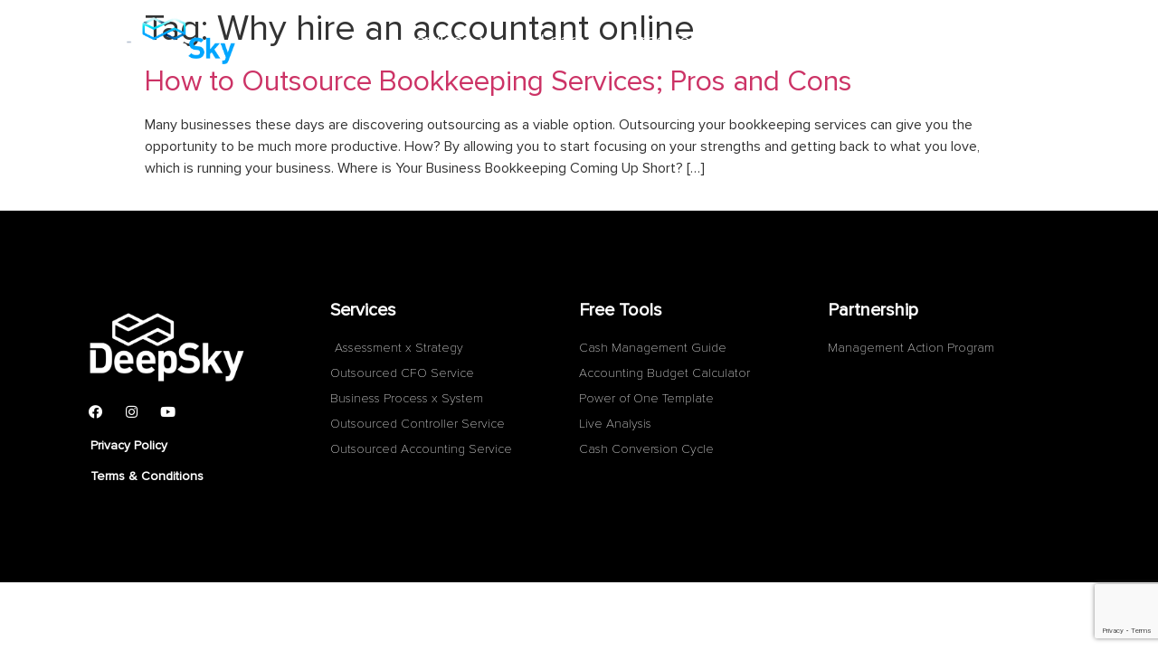

--- FILE ---
content_type: text/html; charset=UTF-8
request_url: https://www.deepsky.co/tag/why-hire-an-accountant-online/
body_size: 11310
content:
<!doctype html>
<html lang="en-US">
<head>
	<meta name="facebook-domain-verification" content="uphyvr43lbpve7ye9oldlmmy05d38z" />
	<meta charset="UTF-8">
		<meta name="viewport" content="width=device-width, initial-scale=1">
	<link rel="profile" href="https://gmpg.org/xfn/11">
	<meta name='robots' content='index, follow, max-image-preview:large, max-snippet:-1, max-video-preview:-1' />

<!-- Google Tag Manager by PYS -->
    <script data-cfasync="false" data-pagespeed-no-defer>
	    window.dataLayerPYS = window.dataLayerPYS || [];
	</script>
<!-- End Google Tag Manager by PYS -->
	<!-- This site is optimized with the Yoast SEO plugin v20.12 - https://yoast.com/wordpress/plugins/seo/ -->
	<title>Why hire an accountant online Archives - DeepSky</title>
	<link rel="canonical" href="https://www.deepsky.co/tag/why-hire-an-accountant-online/" />
	<meta property="og:locale" content="en_US" />
	<meta property="og:type" content="article" />
	<meta property="og:title" content="Why hire an accountant online Archives - DeepSky" />
	<meta property="og:url" content="https://www.deepsky.co/tag/why-hire-an-accountant-online/" />
	<meta property="og:site_name" content="DeepSky" />
	<meta name="twitter:card" content="summary_large_image" />
	<script type="application/ld+json" class="yoast-schema-graph">{"@context":"https://schema.org","@graph":[{"@type":"CollectionPage","@id":"https://www.deepsky.co/tag/why-hire-an-accountant-online/","url":"https://www.deepsky.co/tag/why-hire-an-accountant-online/","name":"Why hire an accountant online Archives - DeepSky","isPartOf":{"@id":"https://www.deepsky.co/#website"},"primaryImageOfPage":{"@id":"https://www.deepsky.co/tag/why-hire-an-accountant-online/#primaryimage"},"image":{"@id":"https://www.deepsky.co/tag/why-hire-an-accountant-online/#primaryimage"},"thumbnailUrl":"","breadcrumb":{"@id":"https://www.deepsky.co/tag/why-hire-an-accountant-online/#breadcrumb"},"inLanguage":"en-US"},{"@type":"ImageObject","inLanguage":"en-US","@id":"https://www.deepsky.co/tag/why-hire-an-accountant-online/#primaryimage","url":"","contentUrl":""},{"@type":"BreadcrumbList","@id":"https://www.deepsky.co/tag/why-hire-an-accountant-online/#breadcrumb","itemListElement":[{"@type":"ListItem","position":1,"name":"Home","item":"https://www.deepsky.co/"},{"@type":"ListItem","position":2,"name":"Why hire an accountant online"}]},{"@type":"WebSite","@id":"https://www.deepsky.co/#website","url":"https://www.deepsky.co/","name":"DeepSky","description":"Outsourced CFO Financial Analytics for CEOs","potentialAction":[{"@type":"SearchAction","target":{"@type":"EntryPoint","urlTemplate":"https://www.deepsky.co/?s={search_term_string}"},"query-input":"required name=search_term_string"}],"inLanguage":"en-US"}]}</script>
	<!-- / Yoast SEO plugin. -->


<link rel="alternate" type="application/rss+xml" title="DeepSky &raquo; Feed" href="https://www.deepsky.co/feed/" />
<link rel="alternate" type="application/rss+xml" title="DeepSky &raquo; Comments Feed" href="https://www.deepsky.co/comments/feed/" />
<link rel="alternate" type="application/rss+xml" title="DeepSky &raquo; Why hire an accountant online Tag Feed" href="https://www.deepsky.co/tag/why-hire-an-accountant-online/feed/" />
<style type="text/css">
img.wp-smiley,
img.emoji {
	display: inline !important;
	border: none !important;
	box-shadow: none !important;
	height: 1em !important;
	width: 1em !important;
	margin: 0 0.07em !important;
	vertical-align: -0.1em !important;
	background: none !important;
	padding: 0 !important;
}
</style>
	<link rel='stylesheet' id='dce-dynamic-visibility-style-css' href='https://www.deepsky.co/wp-content/plugins/dynamic-visibility-for-elementor/assets/css/dynamic-visibility.css?ver=5.0.16' type='text/css' media='all' />
<link rel='stylesheet' id='wp-block-library-css' href='https://www.deepsky.co/wp-includes/css/dist/block-library/style.min.css?ver=6.1.9' type='text/css' media='all' />
<link rel='stylesheet' id='convertkit-broadcasts-css' href='https://www.deepsky.co/wp-content/plugins/convertkit/resources/frontend/css/broadcasts.css?ver=3.0.2' type='text/css' media='all' />
<link rel='stylesheet' id='convertkit-button-css' href='https://www.deepsky.co/wp-content/plugins/convertkit/resources/frontend/css/button.css?ver=3.0.2' type='text/css' media='all' />
<link rel='stylesheet' id='convertkit-form-css' href='https://www.deepsky.co/wp-content/plugins/convertkit/resources/frontend/css/form.css?ver=3.0.2' type='text/css' media='all' />
<link rel='stylesheet' id='convertkit-form-builder-field-css' href='https://www.deepsky.co/wp-content/plugins/convertkit/resources/frontend/css/form-builder.css?ver=3.0.2' type='text/css' media='all' />
<link rel='stylesheet' id='convertkit-form-builder-css' href='https://www.deepsky.co/wp-content/plugins/convertkit/resources/frontend/css/form-builder.css?ver=3.0.2' type='text/css' media='all' />
<link rel='stylesheet' id='classic-theme-styles-css' href='https://www.deepsky.co/wp-includes/css/classic-themes.min.css?ver=1' type='text/css' media='all' />
<style id='global-styles-inline-css' type='text/css'>
body{--wp--preset--color--black: #000000;--wp--preset--color--cyan-bluish-gray: #abb8c3;--wp--preset--color--white: #ffffff;--wp--preset--color--pale-pink: #f78da7;--wp--preset--color--vivid-red: #cf2e2e;--wp--preset--color--luminous-vivid-orange: #ff6900;--wp--preset--color--luminous-vivid-amber: #fcb900;--wp--preset--color--light-green-cyan: #7bdcb5;--wp--preset--color--vivid-green-cyan: #00d084;--wp--preset--color--pale-cyan-blue: #8ed1fc;--wp--preset--color--vivid-cyan-blue: #0693e3;--wp--preset--color--vivid-purple: #9b51e0;--wp--preset--gradient--vivid-cyan-blue-to-vivid-purple: linear-gradient(135deg,rgba(6,147,227,1) 0%,rgb(155,81,224) 100%);--wp--preset--gradient--light-green-cyan-to-vivid-green-cyan: linear-gradient(135deg,rgb(122,220,180) 0%,rgb(0,208,130) 100%);--wp--preset--gradient--luminous-vivid-amber-to-luminous-vivid-orange: linear-gradient(135deg,rgba(252,185,0,1) 0%,rgba(255,105,0,1) 100%);--wp--preset--gradient--luminous-vivid-orange-to-vivid-red: linear-gradient(135deg,rgba(255,105,0,1) 0%,rgb(207,46,46) 100%);--wp--preset--gradient--very-light-gray-to-cyan-bluish-gray: linear-gradient(135deg,rgb(238,238,238) 0%,rgb(169,184,195) 100%);--wp--preset--gradient--cool-to-warm-spectrum: linear-gradient(135deg,rgb(74,234,220) 0%,rgb(151,120,209) 20%,rgb(207,42,186) 40%,rgb(238,44,130) 60%,rgb(251,105,98) 80%,rgb(254,248,76) 100%);--wp--preset--gradient--blush-light-purple: linear-gradient(135deg,rgb(255,206,236) 0%,rgb(152,150,240) 100%);--wp--preset--gradient--blush-bordeaux: linear-gradient(135deg,rgb(254,205,165) 0%,rgb(254,45,45) 50%,rgb(107,0,62) 100%);--wp--preset--gradient--luminous-dusk: linear-gradient(135deg,rgb(255,203,112) 0%,rgb(199,81,192) 50%,rgb(65,88,208) 100%);--wp--preset--gradient--pale-ocean: linear-gradient(135deg,rgb(255,245,203) 0%,rgb(182,227,212) 50%,rgb(51,167,181) 100%);--wp--preset--gradient--electric-grass: linear-gradient(135deg,rgb(202,248,128) 0%,rgb(113,206,126) 100%);--wp--preset--gradient--midnight: linear-gradient(135deg,rgb(2,3,129) 0%,rgb(40,116,252) 100%);--wp--preset--duotone--dark-grayscale: url('#wp-duotone-dark-grayscale');--wp--preset--duotone--grayscale: url('#wp-duotone-grayscale');--wp--preset--duotone--purple-yellow: url('#wp-duotone-purple-yellow');--wp--preset--duotone--blue-red: url('#wp-duotone-blue-red');--wp--preset--duotone--midnight: url('#wp-duotone-midnight');--wp--preset--duotone--magenta-yellow: url('#wp-duotone-magenta-yellow');--wp--preset--duotone--purple-green: url('#wp-duotone-purple-green');--wp--preset--duotone--blue-orange: url('#wp-duotone-blue-orange');--wp--preset--font-size--small: 13px;--wp--preset--font-size--medium: 20px;--wp--preset--font-size--large: 36px;--wp--preset--font-size--x-large: 42px;--wp--preset--spacing--20: 0.44rem;--wp--preset--spacing--30: 0.67rem;--wp--preset--spacing--40: 1rem;--wp--preset--spacing--50: 1.5rem;--wp--preset--spacing--60: 2.25rem;--wp--preset--spacing--70: 3.38rem;--wp--preset--spacing--80: 5.06rem;}:where(.is-layout-flex){gap: 0.5em;}body .is-layout-flow > .alignleft{float: left;margin-inline-start: 0;margin-inline-end: 2em;}body .is-layout-flow > .alignright{float: right;margin-inline-start: 2em;margin-inline-end: 0;}body .is-layout-flow > .aligncenter{margin-left: auto !important;margin-right: auto !important;}body .is-layout-constrained > .alignleft{float: left;margin-inline-start: 0;margin-inline-end: 2em;}body .is-layout-constrained > .alignright{float: right;margin-inline-start: 2em;margin-inline-end: 0;}body .is-layout-constrained > .aligncenter{margin-left: auto !important;margin-right: auto !important;}body .is-layout-constrained > :where(:not(.alignleft):not(.alignright):not(.alignfull)){max-width: var(--wp--style--global--content-size);margin-left: auto !important;margin-right: auto !important;}body .is-layout-constrained > .alignwide{max-width: var(--wp--style--global--wide-size);}body .is-layout-flex{display: flex;}body .is-layout-flex{flex-wrap: wrap;align-items: center;}body .is-layout-flex > *{margin: 0;}:where(.wp-block-columns.is-layout-flex){gap: 2em;}.has-black-color{color: var(--wp--preset--color--black) !important;}.has-cyan-bluish-gray-color{color: var(--wp--preset--color--cyan-bluish-gray) !important;}.has-white-color{color: var(--wp--preset--color--white) !important;}.has-pale-pink-color{color: var(--wp--preset--color--pale-pink) !important;}.has-vivid-red-color{color: var(--wp--preset--color--vivid-red) !important;}.has-luminous-vivid-orange-color{color: var(--wp--preset--color--luminous-vivid-orange) !important;}.has-luminous-vivid-amber-color{color: var(--wp--preset--color--luminous-vivid-amber) !important;}.has-light-green-cyan-color{color: var(--wp--preset--color--light-green-cyan) !important;}.has-vivid-green-cyan-color{color: var(--wp--preset--color--vivid-green-cyan) !important;}.has-pale-cyan-blue-color{color: var(--wp--preset--color--pale-cyan-blue) !important;}.has-vivid-cyan-blue-color{color: var(--wp--preset--color--vivid-cyan-blue) !important;}.has-vivid-purple-color{color: var(--wp--preset--color--vivid-purple) !important;}.has-black-background-color{background-color: var(--wp--preset--color--black) !important;}.has-cyan-bluish-gray-background-color{background-color: var(--wp--preset--color--cyan-bluish-gray) !important;}.has-white-background-color{background-color: var(--wp--preset--color--white) !important;}.has-pale-pink-background-color{background-color: var(--wp--preset--color--pale-pink) !important;}.has-vivid-red-background-color{background-color: var(--wp--preset--color--vivid-red) !important;}.has-luminous-vivid-orange-background-color{background-color: var(--wp--preset--color--luminous-vivid-orange) !important;}.has-luminous-vivid-amber-background-color{background-color: var(--wp--preset--color--luminous-vivid-amber) !important;}.has-light-green-cyan-background-color{background-color: var(--wp--preset--color--light-green-cyan) !important;}.has-vivid-green-cyan-background-color{background-color: var(--wp--preset--color--vivid-green-cyan) !important;}.has-pale-cyan-blue-background-color{background-color: var(--wp--preset--color--pale-cyan-blue) !important;}.has-vivid-cyan-blue-background-color{background-color: var(--wp--preset--color--vivid-cyan-blue) !important;}.has-vivid-purple-background-color{background-color: var(--wp--preset--color--vivid-purple) !important;}.has-black-border-color{border-color: var(--wp--preset--color--black) !important;}.has-cyan-bluish-gray-border-color{border-color: var(--wp--preset--color--cyan-bluish-gray) !important;}.has-white-border-color{border-color: var(--wp--preset--color--white) !important;}.has-pale-pink-border-color{border-color: var(--wp--preset--color--pale-pink) !important;}.has-vivid-red-border-color{border-color: var(--wp--preset--color--vivid-red) !important;}.has-luminous-vivid-orange-border-color{border-color: var(--wp--preset--color--luminous-vivid-orange) !important;}.has-luminous-vivid-amber-border-color{border-color: var(--wp--preset--color--luminous-vivid-amber) !important;}.has-light-green-cyan-border-color{border-color: var(--wp--preset--color--light-green-cyan) !important;}.has-vivid-green-cyan-border-color{border-color: var(--wp--preset--color--vivid-green-cyan) !important;}.has-pale-cyan-blue-border-color{border-color: var(--wp--preset--color--pale-cyan-blue) !important;}.has-vivid-cyan-blue-border-color{border-color: var(--wp--preset--color--vivid-cyan-blue) !important;}.has-vivid-purple-border-color{border-color: var(--wp--preset--color--vivid-purple) !important;}.has-vivid-cyan-blue-to-vivid-purple-gradient-background{background: var(--wp--preset--gradient--vivid-cyan-blue-to-vivid-purple) !important;}.has-light-green-cyan-to-vivid-green-cyan-gradient-background{background: var(--wp--preset--gradient--light-green-cyan-to-vivid-green-cyan) !important;}.has-luminous-vivid-amber-to-luminous-vivid-orange-gradient-background{background: var(--wp--preset--gradient--luminous-vivid-amber-to-luminous-vivid-orange) !important;}.has-luminous-vivid-orange-to-vivid-red-gradient-background{background: var(--wp--preset--gradient--luminous-vivid-orange-to-vivid-red) !important;}.has-very-light-gray-to-cyan-bluish-gray-gradient-background{background: var(--wp--preset--gradient--very-light-gray-to-cyan-bluish-gray) !important;}.has-cool-to-warm-spectrum-gradient-background{background: var(--wp--preset--gradient--cool-to-warm-spectrum) !important;}.has-blush-light-purple-gradient-background{background: var(--wp--preset--gradient--blush-light-purple) !important;}.has-blush-bordeaux-gradient-background{background: var(--wp--preset--gradient--blush-bordeaux) !important;}.has-luminous-dusk-gradient-background{background: var(--wp--preset--gradient--luminous-dusk) !important;}.has-pale-ocean-gradient-background{background: var(--wp--preset--gradient--pale-ocean) !important;}.has-electric-grass-gradient-background{background: var(--wp--preset--gradient--electric-grass) !important;}.has-midnight-gradient-background{background: var(--wp--preset--gradient--midnight) !important;}.has-small-font-size{font-size: var(--wp--preset--font-size--small) !important;}.has-medium-font-size{font-size: var(--wp--preset--font-size--medium) !important;}.has-large-font-size{font-size: var(--wp--preset--font-size--large) !important;}.has-x-large-font-size{font-size: var(--wp--preset--font-size--x-large) !important;}
.wp-block-navigation a:where(:not(.wp-element-button)){color: inherit;}
:where(.wp-block-columns.is-layout-flex){gap: 2em;}
.wp-block-pullquote{font-size: 1.5em;line-height: 1.6;}
</style>
<link rel='stylesheet' id='contact-form-7-css' href='https://www.deepsky.co/wp-content/plugins/contact-form-7/includes/css/styles.css?ver=5.7.7' type='text/css' media='all' />
<link rel='stylesheet' id='megamenu-css' href='https://www.deepsky.co/wp-content/uploads/maxmegamenu/style.css?ver=36dc31' type='text/css' media='all' />
<link rel='stylesheet' id='dashicons-css' href='https://www.deepsky.co/wp-includes/css/dashicons.min.css?ver=6.1.9' type='text/css' media='all' />
<link rel='stylesheet' id='hello-elementor-css' href='https://www.deepsky.co/wp-content/themes/hello-elementor/style.min.css?ver=2.2.0' type='text/css' media='all' />
<link rel='stylesheet' id='hello-elementor-theme-style-css' href='https://www.deepsky.co/wp-content/themes/hello-elementor/theme.min.css?ver=2.2.0' type='text/css' media='all' />
<link rel='stylesheet' id='elementor-icons-css' href='https://www.deepsky.co/wp-content/plugins/elementor/assets/lib/eicons/css/elementor-icons.min.css?ver=5.21.0' type='text/css' media='all' />
<link rel='stylesheet' id='elementor-frontend-css' href='https://www.deepsky.co/wp-content/plugins/elementor/assets/css/frontend.min.css?ver=3.15.0' type='text/css' media='all' />
<link rel='stylesheet' id='swiper-css' href='https://www.deepsky.co/wp-content/plugins/elementor/assets/lib/swiper/css/swiper.min.css?ver=5.3.6' type='text/css' media='all' />
<link rel='stylesheet' id='elementor-post-3177-css' href='https://www.deepsky.co/wp-content/uploads/elementor/css/post-3177.css?ver=1690905242' type='text/css' media='all' />
<link rel='stylesheet' id='elementor-pro-css' href='https://www.deepsky.co/wp-content/plugins/elementor-pro/assets/css/frontend.min.css?ver=3.10.3' type='text/css' media='all' />
<link rel='stylesheet' id='elementor-global-css' href='https://www.deepsky.co/wp-content/uploads/elementor/css/global.css?ver=1690905242' type='text/css' media='all' />
<link rel='stylesheet' id='elementor-post-3189-css' href='https://www.deepsky.co/wp-content/uploads/elementor/css/post-3189.css?ver=1690905242' type='text/css' media='all' />
<link rel='stylesheet' id='elementor-post-3182-css' href='https://www.deepsky.co/wp-content/uploads/elementor/css/post-3182.css?ver=1758760963' type='text/css' media='all' />
<link rel='stylesheet' id='bdt-uikit-css' href='https://www.deepsky.co/wp-content/plugins/bdthemes-element-pack-lite/assets/css/bdt-uikit.css?ver=3.21.7' type='text/css' media='all' />
<link rel='stylesheet' id='ep-helper-css' href='https://www.deepsky.co/wp-content/plugins/bdthemes-element-pack-lite/assets/css/ep-helper.css?ver=8.2.2' type='text/css' media='all' />
<link rel='stylesheet' id='google-fonts-1-css' href='https://fonts.googleapis.com/css?family=Roboto%3A100%2C100italic%2C200%2C200italic%2C300%2C300italic%2C400%2C400italic%2C500%2C500italic%2C600%2C600italic%2C700%2C700italic%2C800%2C800italic%2C900%2C900italic%7CRoboto+Slab%3A100%2C100italic%2C200%2C200italic%2C300%2C300italic%2C400%2C400italic%2C500%2C500italic%2C600%2C600italic%2C700%2C700italic%2C800%2C800italic%2C900%2C900italic&#038;display=auto&#038;ver=6.1.9' type='text/css' media='all' />
<link rel='stylesheet' id='elementor-icons-shared-0-css' href='https://www.deepsky.co/wp-content/plugins/elementor/assets/lib/font-awesome/css/fontawesome.min.css?ver=5.15.3' type='text/css' media='all' />
<link rel='stylesheet' id='elementor-icons-fa-brands-css' href='https://www.deepsky.co/wp-content/plugins/elementor/assets/lib/font-awesome/css/brands.min.css?ver=5.15.3' type='text/css' media='all' />
<link rel='stylesheet' id='elementor-icons-fa-solid-css' href='https://www.deepsky.co/wp-content/plugins/elementor/assets/lib/font-awesome/css/solid.min.css?ver=5.15.3' type='text/css' media='all' />
<link rel="preconnect" href="https://fonts.gstatic.com/" crossorigin><script type='text/javascript' src='https://www.deepsky.co/wp-includes/js/jquery/jquery.min.js?ver=3.6.1' id='jquery-core-js'></script>
<script type='text/javascript' src='https://www.deepsky.co/wp-includes/js/jquery/jquery-migrate.min.js?ver=3.3.2' id='jquery-migrate-js'></script>
<link rel="https://api.w.org/" href="https://www.deepsky.co/wp-json/" /><link rel="alternate" type="application/json" href="https://www.deepsky.co/wp-json/wp/v2/tags/177" /><link rel="EditURI" type="application/rsd+xml" title="RSD" href="https://www.deepsky.co/xmlrpc.php?rsd" />
<link rel="wlwmanifest" type="application/wlwmanifest+xml" href="https://www.deepsky.co/wp-includes/wlwmanifest.xml" />
<meta name="generator" content="WordPress 6.1.9" />
<!-- start Simple Custom CSS and JS -->
<style type="text/css">
.block_hide { opacity: 0; position: relative; transition: all .5s ease-in-out;}

.box3 {top: -240px}
.box2 {bottom: -250px}
.box4 {bottom: -250px}
.box1 {right: -120px}
.box5 {left: -120px}

.block_box:hover .block_hide { opacity: 1}
</style>
<!-- end Simple Custom CSS and JS -->
<meta name="facebook-domain-verification" content="uphyvr43lbpve7ye9oldlmmy05d38z" /><meta name="generator" content="Elementor 3.15.0; features: e_dom_optimization, e_optimized_assets_loading, additional_custom_breakpoints; settings: css_print_method-external, google_font-enabled, font_display-auto">
<link rel="icon" href="https://www.deepsky.co/wp-content/uploads/2020/08/cropped-DeepSky-Infinite-32px-32x32.png" sizes="32x32" />
<link rel="icon" href="https://www.deepsky.co/wp-content/uploads/2020/08/cropped-DeepSky-Infinite-32px-192x192.png" sizes="192x192" />
<link rel="apple-touch-icon" href="https://www.deepsky.co/wp-content/uploads/2020/08/cropped-DeepSky-Infinite-32px-180x180.png" />
<meta name="msapplication-TileImage" content="https://www.deepsky.co/wp-content/uploads/2020/08/cropped-DeepSky-Infinite-32px-270x270.png" />
<style type="text/css">/** Mega Menu CSS: fs **/</style>
</head>
<body class="archive tag tag-why-hire-an-accountant-online tag-177 mega-menu-menu-1 elementor-default elementor-kit-3177">

<svg xmlns="http://www.w3.org/2000/svg" viewBox="0 0 0 0" width="0" height="0" focusable="false" role="none" style="visibility: hidden; position: absolute; left: -9999px; overflow: hidden;" ><defs><filter id="wp-duotone-dark-grayscale"><feColorMatrix color-interpolation-filters="sRGB" type="matrix" values=" .299 .587 .114 0 0 .299 .587 .114 0 0 .299 .587 .114 0 0 .299 .587 .114 0 0 " /><feComponentTransfer color-interpolation-filters="sRGB" ><feFuncR type="table" tableValues="0 0.49803921568627" /><feFuncG type="table" tableValues="0 0.49803921568627" /><feFuncB type="table" tableValues="0 0.49803921568627" /><feFuncA type="table" tableValues="1 1" /></feComponentTransfer><feComposite in2="SourceGraphic" operator="in" /></filter></defs></svg><svg xmlns="http://www.w3.org/2000/svg" viewBox="0 0 0 0" width="0" height="0" focusable="false" role="none" style="visibility: hidden; position: absolute; left: -9999px; overflow: hidden;" ><defs><filter id="wp-duotone-grayscale"><feColorMatrix color-interpolation-filters="sRGB" type="matrix" values=" .299 .587 .114 0 0 .299 .587 .114 0 0 .299 .587 .114 0 0 .299 .587 .114 0 0 " /><feComponentTransfer color-interpolation-filters="sRGB" ><feFuncR type="table" tableValues="0 1" /><feFuncG type="table" tableValues="0 1" /><feFuncB type="table" tableValues="0 1" /><feFuncA type="table" tableValues="1 1" /></feComponentTransfer><feComposite in2="SourceGraphic" operator="in" /></filter></defs></svg><svg xmlns="http://www.w3.org/2000/svg" viewBox="0 0 0 0" width="0" height="0" focusable="false" role="none" style="visibility: hidden; position: absolute; left: -9999px; overflow: hidden;" ><defs><filter id="wp-duotone-purple-yellow"><feColorMatrix color-interpolation-filters="sRGB" type="matrix" values=" .299 .587 .114 0 0 .299 .587 .114 0 0 .299 .587 .114 0 0 .299 .587 .114 0 0 " /><feComponentTransfer color-interpolation-filters="sRGB" ><feFuncR type="table" tableValues="0.54901960784314 0.98823529411765" /><feFuncG type="table" tableValues="0 1" /><feFuncB type="table" tableValues="0.71764705882353 0.25490196078431" /><feFuncA type="table" tableValues="1 1" /></feComponentTransfer><feComposite in2="SourceGraphic" operator="in" /></filter></defs></svg><svg xmlns="http://www.w3.org/2000/svg" viewBox="0 0 0 0" width="0" height="0" focusable="false" role="none" style="visibility: hidden; position: absolute; left: -9999px; overflow: hidden;" ><defs><filter id="wp-duotone-blue-red"><feColorMatrix color-interpolation-filters="sRGB" type="matrix" values=" .299 .587 .114 0 0 .299 .587 .114 0 0 .299 .587 .114 0 0 .299 .587 .114 0 0 " /><feComponentTransfer color-interpolation-filters="sRGB" ><feFuncR type="table" tableValues="0 1" /><feFuncG type="table" tableValues="0 0.27843137254902" /><feFuncB type="table" tableValues="0.5921568627451 0.27843137254902" /><feFuncA type="table" tableValues="1 1" /></feComponentTransfer><feComposite in2="SourceGraphic" operator="in" /></filter></defs></svg><svg xmlns="http://www.w3.org/2000/svg" viewBox="0 0 0 0" width="0" height="0" focusable="false" role="none" style="visibility: hidden; position: absolute; left: -9999px; overflow: hidden;" ><defs><filter id="wp-duotone-midnight"><feColorMatrix color-interpolation-filters="sRGB" type="matrix" values=" .299 .587 .114 0 0 .299 .587 .114 0 0 .299 .587 .114 0 0 .299 .587 .114 0 0 " /><feComponentTransfer color-interpolation-filters="sRGB" ><feFuncR type="table" tableValues="0 0" /><feFuncG type="table" tableValues="0 0.64705882352941" /><feFuncB type="table" tableValues="0 1" /><feFuncA type="table" tableValues="1 1" /></feComponentTransfer><feComposite in2="SourceGraphic" operator="in" /></filter></defs></svg><svg xmlns="http://www.w3.org/2000/svg" viewBox="0 0 0 0" width="0" height="0" focusable="false" role="none" style="visibility: hidden; position: absolute; left: -9999px; overflow: hidden;" ><defs><filter id="wp-duotone-magenta-yellow"><feColorMatrix color-interpolation-filters="sRGB" type="matrix" values=" .299 .587 .114 0 0 .299 .587 .114 0 0 .299 .587 .114 0 0 .299 .587 .114 0 0 " /><feComponentTransfer color-interpolation-filters="sRGB" ><feFuncR type="table" tableValues="0.78039215686275 1" /><feFuncG type="table" tableValues="0 0.94901960784314" /><feFuncB type="table" tableValues="0.35294117647059 0.47058823529412" /><feFuncA type="table" tableValues="1 1" /></feComponentTransfer><feComposite in2="SourceGraphic" operator="in" /></filter></defs></svg><svg xmlns="http://www.w3.org/2000/svg" viewBox="0 0 0 0" width="0" height="0" focusable="false" role="none" style="visibility: hidden; position: absolute; left: -9999px; overflow: hidden;" ><defs><filter id="wp-duotone-purple-green"><feColorMatrix color-interpolation-filters="sRGB" type="matrix" values=" .299 .587 .114 0 0 .299 .587 .114 0 0 .299 .587 .114 0 0 .299 .587 .114 0 0 " /><feComponentTransfer color-interpolation-filters="sRGB" ><feFuncR type="table" tableValues="0.65098039215686 0.40392156862745" /><feFuncG type="table" tableValues="0 1" /><feFuncB type="table" tableValues="0.44705882352941 0.4" /><feFuncA type="table" tableValues="1 1" /></feComponentTransfer><feComposite in2="SourceGraphic" operator="in" /></filter></defs></svg><svg xmlns="http://www.w3.org/2000/svg" viewBox="0 0 0 0" width="0" height="0" focusable="false" role="none" style="visibility: hidden; position: absolute; left: -9999px; overflow: hidden;" ><defs><filter id="wp-duotone-blue-orange"><feColorMatrix color-interpolation-filters="sRGB" type="matrix" values=" .299 .587 .114 0 0 .299 .587 .114 0 0 .299 .587 .114 0 0 .299 .587 .114 0 0 " /><feComponentTransfer color-interpolation-filters="sRGB" ><feFuncR type="table" tableValues="0.098039215686275 1" /><feFuncG type="table" tableValues="0 0.66274509803922" /><feFuncB type="table" tableValues="0.84705882352941 0.41960784313725" /><feFuncA type="table" tableValues="1 1" /></feComponentTransfer><feComposite in2="SourceGraphic" operator="in" /></filter></defs></svg>		<div data-elementor-type="header" data-elementor-id="3189" class="elementor elementor-3189 elementor-location-header">
								<section class="elementor-section elementor-top-section elementor-element elementor-element-224807ad elementor-section-height-min-height elementor-hidden-tablet elementor-hidden-phone elementor-section-boxed elementor-section-height-default elementor-section-items-middle elementor-invisible" data-id="224807ad" data-element_type="section" data-settings="{&quot;background_background&quot;:&quot;classic&quot;,&quot;animation&quot;:&quot;fadeInDown&quot;,&quot;sticky&quot;:&quot;top&quot;,&quot;sticky_effects_offset&quot;:100,&quot;sticky_on&quot;:[&quot;desktop&quot;,&quot;tablet&quot;,&quot;mobile&quot;],&quot;sticky_offset&quot;:0}">
						<div class="elementor-container elementor-column-gap-default">
					<div class="elementor-column elementor-col-50 elementor-top-column elementor-element elementor-element-5e33cf5" data-id="5e33cf5" data-element_type="column">
			<div class="elementor-widget-wrap elementor-element-populated">
								<div class="elementor-element elementor-element-69006252 elementor-widget elementor-widget-image" data-id="69006252" data-element_type="widget" data-widget_type="image.default">
				<div class="elementor-widget-container">
																<a href="https://www.deepsky.co/">
							<img width="363" height="160" src="https://www.deepsky.co/wp-content/uploads/2020/08/Logo_DeepSky_Light.png" class="attachment-large size-large wp-image-3233" alt="" loading="lazy" srcset="https://www.deepsky.co/wp-content/uploads/2020/08/Logo_DeepSky_Light.png 363w, https://www.deepsky.co/wp-content/uploads/2020/08/Logo_DeepSky_Light-300x132.png 300w" sizes="(max-width: 363px) 100vw, 363px" />								</a>
															</div>
				</div>
					</div>
		</div>
				<div class="elementor-column elementor-col-50 elementor-top-column elementor-element elementor-element-4fd4c7b" data-id="4fd4c7b" data-element_type="column">
			<div class="elementor-widget-wrap elementor-element-populated">
								<div class="elementor-element elementor-element-77cb8d1 elementor-widget elementor-widget-wp-widget-maxmegamenu" data-id="77cb8d1" data-element_type="widget" data-widget_type="wp-widget-maxmegamenu.default">
				<div class="elementor-widget-container">
			<div id="mega-menu-wrap-menu-1" class="mega-menu-wrap"><div class="mega-menu-toggle"><div class="mega-toggle-blocks-left"></div><div class="mega-toggle-blocks-center"></div><div class="mega-toggle-blocks-right"><div class='mega-toggle-block mega-menu-toggle-block mega-toggle-block-1' id='mega-toggle-block-1' tabindex='0'><span class='mega-toggle-label' role='button' aria-expanded='false'><span class='mega-toggle-label-closed'></span><span class='mega-toggle-label-open'></span></span></div></div></div><ul id="mega-menu-menu-1" class="mega-menu max-mega-menu mega-menu-horizontal mega-no-js" data-event="hover_intent" data-effect="fade_up" data-effect-speed="200" data-effect-mobile="disabled" data-effect-speed-mobile="0" data-mobile-force-width="body" data-second-click="go" data-document-click="collapse" data-vertical-behaviour="standard" data-breakpoint="768" data-unbind="true" data-mobile-state="collapse_all" data-mobile-direction="vertical" data-hover-intent-timeout="300" data-hover-intent-interval="100"><li class="mega-menu-item mega-menu-item-type-custom mega-menu-item-object-custom mega-menu-item-has-children mega-menu-megamenu mega-align-bottom-left mega-menu-megamenu mega-menu-item-3191" id="mega-menu-item-3191"><a class="mega-menu-link" href="#" aria-expanded="false" tabindex="0">Services<span class="mega-indicator" aria-hidden="true"></span></a>
<ul class="mega-sub-menu">
<li class="mega-menu-item mega-menu-item-type-custom mega-menu-item-object-custom mega-menu-item-has-children mega-disable-link mega-menu-column-standard mega-menu-columns-1-of-2 mega-menu-item-3198" style="--columns:2; --span:1" id="mega-menu-item-3198"><a class="mega-menu-link" tabindex="0">One Time Services<span class="mega-indicator" aria-hidden="true"></span></a>
	<ul class="mega-sub-menu">
<li class="mega-menu-item mega-menu-item-type-custom mega-menu-item-object-custom mega-menu-item-3200" id="mega-menu-item-3200"><a class="mega-menu-link" href="https://www.deepsky.co/business-system-x-process/">Business System x Process</a></li><li class="mega-menu-item mega-menu-item-type-custom mega-menu-item-object-custom mega-menu-item-3665" id="mega-menu-item-3665"><a class="mega-menu-link" href="https://www.deepsky.co/outsourced-cfo-service/assessment-x-strategy/">Assessment x Strategy</a></li>	</ul>
</li><li class="mega-menu-item mega-menu-item-type-custom mega-menu-item-object-custom mega-menu-item-has-children mega-disable-link mega-menu-column-standard mega-menu-columns-1-of-2 mega-menu-item-3199" style="--columns:2; --span:1" id="mega-menu-item-3199"><a class="mega-menu-link" tabindex="0">On-Going Services<span class="mega-indicator" aria-hidden="true"></span></a>
	<ul class="mega-sub-menu">
<li class="mega-menu-item mega-menu-item-type-custom mega-menu-item-object-custom mega-menu-item-3204" id="mega-menu-item-3204"><a class="mega-menu-link" href="https://www.deepsky.co/outsourced-cfo-services/">Outsourced CFO Services</a></li><li class="mega-menu-item mega-menu-item-type-custom mega-menu-item-object-custom mega-menu-item-3205" id="mega-menu-item-3205"><a class="mega-menu-link" href="https://www.deepsky.co/outsourced-controller-services/">Outsourced Controller Services</a></li><li class="mega-menu-item mega-menu-item-type-custom mega-menu-item-object-custom mega-menu-item-3206" id="mega-menu-item-3206"><a class="mega-menu-link" href="https://www.deepsky.co/outsourced-accounting-services/">Outsourced Accounting Services</a></li><li class="mega-menu-item mega-menu-item-type-post_type mega-menu-item-object-page mega-menu-item-4539" id="mega-menu-item-4539"><a class="mega-menu-link" href="https://www.deepsky.co/store/cash-forecasting/">Cash Forecasting</a></li>	</ul>
</li></ul>
</li><li class="mega-menu-item mega-menu-item-type-custom mega-menu-item-object-custom mega-align-bottom-left mega-menu-flyout mega-menu-item-3347" id="mega-menu-item-3347"><a class="mega-menu-link" href="https://www.deepsky.co/learn/" tabindex="0">Learn</a></li><li class="mega-menu-item mega-menu-item-type-custom mega-menu-item-object-custom mega-align-bottom-left mega-menu-flyout mega-menu-item-3194" id="mega-menu-item-3194"><a class="mega-menu-link" href="https://www.deepsky.co/free-accounting-tools/" tabindex="0">Free Tools</a></li><li class="mega-menu-item mega-menu-item-type-custom mega-menu-item-object-custom mega-align-bottom-left mega-menu-flyout mega-menu-item-3196" id="mega-menu-item-3196"><a class="mega-menu-link" href="https://www.deepsky.co/contact-us/" tabindex="0">Contact Us</a></li><li class="mega-menu-item mega-menu-item-type-custom mega-menu-item-object-custom mega-align-bottom-left mega-menu-flyout mega-menu-item-3197" id="mega-menu-item-3197"><a class="mega-menu-link" href="https://www.deepsky.co/partnership/managementactionprograms/" tabindex="0">Partnership</a></li></ul></div>		</div>
				</div>
					</div>
		</div>
							</div>
		</section>
				<section class="elementor-section elementor-top-section elementor-element elementor-element-d3fa5dd elementor-section-height-min-height elementor-hidden-desktop elementor-hidden-phone elementor-section-boxed elementor-section-height-default elementor-section-items-middle elementor-invisible" data-id="d3fa5dd" data-element_type="section" data-settings="{&quot;background_background&quot;:&quot;classic&quot;,&quot;animation&quot;:&quot;fadeInDown&quot;,&quot;sticky&quot;:&quot;top&quot;,&quot;sticky_effects_offset&quot;:100,&quot;sticky_on&quot;:[&quot;desktop&quot;,&quot;tablet&quot;,&quot;mobile&quot;],&quot;sticky_offset&quot;:0}">
						<div class="elementor-container elementor-column-gap-default">
					<div class="elementor-column elementor-col-50 elementor-top-column elementor-element elementor-element-8332b13" data-id="8332b13" data-element_type="column">
			<div class="elementor-widget-wrap elementor-element-populated">
								<div class="elementor-element elementor-element-997c319 elementor-widget elementor-widget-image" data-id="997c319" data-element_type="widget" data-widget_type="image.default">
				<div class="elementor-widget-container">
																<a href="https://www.deepsky.co/">
							<img width="363" height="160" src="https://www.deepsky.co/wp-content/uploads/2020/08/Logo_DeepSky_Light.png" class="attachment-large size-large wp-image-3233" alt="" loading="lazy" srcset="https://www.deepsky.co/wp-content/uploads/2020/08/Logo_DeepSky_Light.png 363w, https://www.deepsky.co/wp-content/uploads/2020/08/Logo_DeepSky_Light-300x132.png 300w" sizes="(max-width: 363px) 100vw, 363px" />								</a>
															</div>
				</div>
					</div>
		</div>
				<div class="elementor-column elementor-col-50 elementor-top-column elementor-element elementor-element-33da485" data-id="33da485" data-element_type="column">
			<div class="elementor-widget-wrap elementor-element-populated">
								<div class="elementor-element elementor-element-f5e4b2b elementor-widget elementor-widget-wp-widget-maxmegamenu" data-id="f5e4b2b" data-element_type="widget" data-widget_type="wp-widget-maxmegamenu.default">
				<div class="elementor-widget-container">
			<div id="mega-menu-wrap-menu-1" class="mega-menu-wrap"><div class="mega-menu-toggle"><div class="mega-toggle-blocks-left"></div><div class="mega-toggle-blocks-center"></div><div class="mega-toggle-blocks-right"><div class='mega-toggle-block mega-menu-toggle-block mega-toggle-block-1' id='mega-toggle-block-1' tabindex='0'><span class='mega-toggle-label' role='button' aria-expanded='false'><span class='mega-toggle-label-closed'></span><span class='mega-toggle-label-open'></span></span></div></div></div><ul id="mega-menu-menu-1" class="mega-menu max-mega-menu mega-menu-horizontal mega-no-js" data-event="hover_intent" data-effect="fade_up" data-effect-speed="200" data-effect-mobile="disabled" data-effect-speed-mobile="0" data-mobile-force-width="body" data-second-click="go" data-document-click="collapse" data-vertical-behaviour="standard" data-breakpoint="768" data-unbind="true" data-mobile-state="collapse_all" data-mobile-direction="vertical" data-hover-intent-timeout="300" data-hover-intent-interval="100"><li class="mega-menu-item mega-menu-item-type-custom mega-menu-item-object-custom mega-menu-item-has-children mega-menu-megamenu mega-align-bottom-left mega-menu-megamenu mega-menu-item-3191" id="mega-menu-item-3191"><a class="mega-menu-link" href="#" aria-expanded="false" tabindex="0">Services<span class="mega-indicator" aria-hidden="true"></span></a>
<ul class="mega-sub-menu">
<li class="mega-menu-item mega-menu-item-type-custom mega-menu-item-object-custom mega-menu-item-has-children mega-disable-link mega-menu-column-standard mega-menu-columns-1-of-2 mega-menu-item-3198" style="--columns:2; --span:1" id="mega-menu-item-3198"><a class="mega-menu-link" tabindex="0">One Time Services<span class="mega-indicator" aria-hidden="true"></span></a>
	<ul class="mega-sub-menu">
<li class="mega-menu-item mega-menu-item-type-custom mega-menu-item-object-custom mega-menu-item-3200" id="mega-menu-item-3200"><a class="mega-menu-link" href="https://www.deepsky.co/business-system-x-process/">Business System x Process</a></li><li class="mega-menu-item mega-menu-item-type-custom mega-menu-item-object-custom mega-menu-item-3665" id="mega-menu-item-3665"><a class="mega-menu-link" href="https://www.deepsky.co/outsourced-cfo-service/assessment-x-strategy/">Assessment x Strategy</a></li>	</ul>
</li><li class="mega-menu-item mega-menu-item-type-custom mega-menu-item-object-custom mega-menu-item-has-children mega-disable-link mega-menu-column-standard mega-menu-columns-1-of-2 mega-menu-item-3199" style="--columns:2; --span:1" id="mega-menu-item-3199"><a class="mega-menu-link" tabindex="0">On-Going Services<span class="mega-indicator" aria-hidden="true"></span></a>
	<ul class="mega-sub-menu">
<li class="mega-menu-item mega-menu-item-type-custom mega-menu-item-object-custom mega-menu-item-3204" id="mega-menu-item-3204"><a class="mega-menu-link" href="https://www.deepsky.co/outsourced-cfo-services/">Outsourced CFO Services</a></li><li class="mega-menu-item mega-menu-item-type-custom mega-menu-item-object-custom mega-menu-item-3205" id="mega-menu-item-3205"><a class="mega-menu-link" href="https://www.deepsky.co/outsourced-controller-services/">Outsourced Controller Services</a></li><li class="mega-menu-item mega-menu-item-type-custom mega-menu-item-object-custom mega-menu-item-3206" id="mega-menu-item-3206"><a class="mega-menu-link" href="https://www.deepsky.co/outsourced-accounting-services/">Outsourced Accounting Services</a></li><li class="mega-menu-item mega-menu-item-type-post_type mega-menu-item-object-page mega-menu-item-4539" id="mega-menu-item-4539"><a class="mega-menu-link" href="https://www.deepsky.co/store/cash-forecasting/">Cash Forecasting</a></li>	</ul>
</li></ul>
</li><li class="mega-menu-item mega-menu-item-type-custom mega-menu-item-object-custom mega-align-bottom-left mega-menu-flyout mega-menu-item-3347" id="mega-menu-item-3347"><a class="mega-menu-link" href="https://www.deepsky.co/learn/" tabindex="0">Learn</a></li><li class="mega-menu-item mega-menu-item-type-custom mega-menu-item-object-custom mega-align-bottom-left mega-menu-flyout mega-menu-item-3194" id="mega-menu-item-3194"><a class="mega-menu-link" href="https://www.deepsky.co/free-accounting-tools/" tabindex="0">Free Tools</a></li><li class="mega-menu-item mega-menu-item-type-custom mega-menu-item-object-custom mega-align-bottom-left mega-menu-flyout mega-menu-item-3196" id="mega-menu-item-3196"><a class="mega-menu-link" href="https://www.deepsky.co/contact-us/" tabindex="0">Contact Us</a></li><li class="mega-menu-item mega-menu-item-type-custom mega-menu-item-object-custom mega-align-bottom-left mega-menu-flyout mega-menu-item-3197" id="mega-menu-item-3197"><a class="mega-menu-link" href="https://www.deepsky.co/partnership/managementactionprograms/" tabindex="0">Partnership</a></li></ul></div>		</div>
				</div>
					</div>
		</div>
							</div>
		</section>
				<section class="elementor-section elementor-top-section elementor-element elementor-element-4c4a375 elementor-section-height-min-height elementor-hidden-desktop elementor-hidden-tablet elementor-section-boxed elementor-section-height-default elementor-section-items-middle elementor-invisible" data-id="4c4a375" data-element_type="section" data-settings="{&quot;background_background&quot;:&quot;classic&quot;,&quot;animation&quot;:&quot;fadeInDown&quot;,&quot;sticky&quot;:&quot;top&quot;,&quot;sticky_effects_offset&quot;:100,&quot;sticky_on&quot;:[&quot;desktop&quot;,&quot;tablet&quot;,&quot;mobile&quot;],&quot;sticky_offset&quot;:0}">
						<div class="elementor-container elementor-column-gap-default">
					<div class="elementor-column elementor-col-50 elementor-top-column elementor-element elementor-element-8245e9b" data-id="8245e9b" data-element_type="column">
			<div class="elementor-widget-wrap elementor-element-populated">
								<div class="elementor-element elementor-element-5321f13 elementor-widget elementor-widget-image" data-id="5321f13" data-element_type="widget" data-widget_type="image.default">
				<div class="elementor-widget-container">
																<a href="https://www.deepsky.co/">
							<img width="363" height="160" src="https://www.deepsky.co/wp-content/uploads/2020/08/Logo_DeepSky_Light.png" class="attachment-large size-large wp-image-3233" alt="" loading="lazy" srcset="https://www.deepsky.co/wp-content/uploads/2020/08/Logo_DeepSky_Light.png 363w, https://www.deepsky.co/wp-content/uploads/2020/08/Logo_DeepSky_Light-300x132.png 300w" sizes="(max-width: 363px) 100vw, 363px" />								</a>
															</div>
				</div>
					</div>
		</div>
				<div class="elementor-column elementor-col-50 elementor-top-column elementor-element elementor-element-0742d9a" data-id="0742d9a" data-element_type="column">
			<div class="elementor-widget-wrap elementor-element-populated">
								<div class="elementor-element elementor-element-e8bd917 elementor-widget elementor-widget-wp-widget-maxmegamenu" data-id="e8bd917" data-element_type="widget" data-widget_type="wp-widget-maxmegamenu.default">
				<div class="elementor-widget-container">
			<div id="mega-menu-wrap-menu-1" class="mega-menu-wrap"><div class="mega-menu-toggle"><div class="mega-toggle-blocks-left"></div><div class="mega-toggle-blocks-center"></div><div class="mega-toggle-blocks-right"><div class='mega-toggle-block mega-menu-toggle-block mega-toggle-block-1' id='mega-toggle-block-1' tabindex='0'><span class='mega-toggle-label' role='button' aria-expanded='false'><span class='mega-toggle-label-closed'></span><span class='mega-toggle-label-open'></span></span></div></div></div><ul id="mega-menu-menu-1" class="mega-menu max-mega-menu mega-menu-horizontal mega-no-js" data-event="hover_intent" data-effect="fade_up" data-effect-speed="200" data-effect-mobile="disabled" data-effect-speed-mobile="0" data-mobile-force-width="body" data-second-click="go" data-document-click="collapse" data-vertical-behaviour="standard" data-breakpoint="768" data-unbind="true" data-mobile-state="collapse_all" data-mobile-direction="vertical" data-hover-intent-timeout="300" data-hover-intent-interval="100"><li class="mega-menu-item mega-menu-item-type-custom mega-menu-item-object-custom mega-menu-item-has-children mega-menu-megamenu mega-align-bottom-left mega-menu-megamenu mega-menu-item-3191" id="mega-menu-item-3191"><a class="mega-menu-link" href="#" aria-expanded="false" tabindex="0">Services<span class="mega-indicator" aria-hidden="true"></span></a>
<ul class="mega-sub-menu">
<li class="mega-menu-item mega-menu-item-type-custom mega-menu-item-object-custom mega-menu-item-has-children mega-disable-link mega-menu-column-standard mega-menu-columns-1-of-2 mega-menu-item-3198" style="--columns:2; --span:1" id="mega-menu-item-3198"><a class="mega-menu-link" tabindex="0">One Time Services<span class="mega-indicator" aria-hidden="true"></span></a>
	<ul class="mega-sub-menu">
<li class="mega-menu-item mega-menu-item-type-custom mega-menu-item-object-custom mega-menu-item-3200" id="mega-menu-item-3200"><a class="mega-menu-link" href="https://www.deepsky.co/business-system-x-process/">Business System x Process</a></li><li class="mega-menu-item mega-menu-item-type-custom mega-menu-item-object-custom mega-menu-item-3665" id="mega-menu-item-3665"><a class="mega-menu-link" href="https://www.deepsky.co/outsourced-cfo-service/assessment-x-strategy/">Assessment x Strategy</a></li>	</ul>
</li><li class="mega-menu-item mega-menu-item-type-custom mega-menu-item-object-custom mega-menu-item-has-children mega-disable-link mega-menu-column-standard mega-menu-columns-1-of-2 mega-menu-item-3199" style="--columns:2; --span:1" id="mega-menu-item-3199"><a class="mega-menu-link" tabindex="0">On-Going Services<span class="mega-indicator" aria-hidden="true"></span></a>
	<ul class="mega-sub-menu">
<li class="mega-menu-item mega-menu-item-type-custom mega-menu-item-object-custom mega-menu-item-3204" id="mega-menu-item-3204"><a class="mega-menu-link" href="https://www.deepsky.co/outsourced-cfo-services/">Outsourced CFO Services</a></li><li class="mega-menu-item mega-menu-item-type-custom mega-menu-item-object-custom mega-menu-item-3205" id="mega-menu-item-3205"><a class="mega-menu-link" href="https://www.deepsky.co/outsourced-controller-services/">Outsourced Controller Services</a></li><li class="mega-menu-item mega-menu-item-type-custom mega-menu-item-object-custom mega-menu-item-3206" id="mega-menu-item-3206"><a class="mega-menu-link" href="https://www.deepsky.co/outsourced-accounting-services/">Outsourced Accounting Services</a></li><li class="mega-menu-item mega-menu-item-type-post_type mega-menu-item-object-page mega-menu-item-4539" id="mega-menu-item-4539"><a class="mega-menu-link" href="https://www.deepsky.co/store/cash-forecasting/">Cash Forecasting</a></li>	</ul>
</li></ul>
</li><li class="mega-menu-item mega-menu-item-type-custom mega-menu-item-object-custom mega-align-bottom-left mega-menu-flyout mega-menu-item-3347" id="mega-menu-item-3347"><a class="mega-menu-link" href="https://www.deepsky.co/learn/" tabindex="0">Learn</a></li><li class="mega-menu-item mega-menu-item-type-custom mega-menu-item-object-custom mega-align-bottom-left mega-menu-flyout mega-menu-item-3194" id="mega-menu-item-3194"><a class="mega-menu-link" href="https://www.deepsky.co/free-accounting-tools/" tabindex="0">Free Tools</a></li><li class="mega-menu-item mega-menu-item-type-custom mega-menu-item-object-custom mega-align-bottom-left mega-menu-flyout mega-menu-item-3196" id="mega-menu-item-3196"><a class="mega-menu-link" href="https://www.deepsky.co/contact-us/" tabindex="0">Contact Us</a></li><li class="mega-menu-item mega-menu-item-type-custom mega-menu-item-object-custom mega-align-bottom-left mega-menu-flyout mega-menu-item-3197" id="mega-menu-item-3197"><a class="mega-menu-link" href="https://www.deepsky.co/partnership/managementactionprograms/" tabindex="0">Partnership</a></li></ul></div>		</div>
				</div>
					</div>
		</div>
							</div>
		</section>
						</div>
		<main class="site-main" role="main">

			<header class="page-header">
			<h1 class="entry-title">Tag: <span>Why hire an accountant online</span></h1>		</header>
		<div class="page-content">
					<article class="post">
				<h2 class="entry-title"><a href="https://www.deepsky.co/uncategorized/how-to-outsource-bookkeeping-services-pros-and-cons/">How to Outsource Bookkeeping Services; Pros and Cons</a></h2><a href="https://www.deepsky.co/uncategorized/how-to-outsource-bookkeeping-services-pros-and-cons/"></a><p>Many businesses these days are discovering outsourcing as a viable option. Outsourcing your bookkeeping services can give you the opportunity to be much more productive. How? By allowing you to start focusing on your strengths and getting back to what you love, which is running your business. Where is Your Business Bookkeeping Coming Up Short? [&hellip;]</p>
			</article>
			</div>

	
	</main>
		<div data-elementor-type="footer" data-elementor-id="3182" class="elementor elementor-3182 elementor-location-footer">
								<section class="elementor-section elementor-top-section elementor-element elementor-element-1b2ec8f9 elementor-section-full_width elementor-hidden-desktop elementor-section-height-default elementor-section-height-default" data-id="1b2ec8f9" data-element_type="section" data-settings="{&quot;background_background&quot;:&quot;classic&quot;}">
						<div class="elementor-container elementor-column-gap-default">
					<div class="elementor-column elementor-col-100 elementor-top-column elementor-element elementor-element-12d5b81b" data-id="12d5b81b" data-element_type="column">
			<div class="elementor-widget-wrap elementor-element-populated">
								<div class="elementor-element elementor-element-554bb0e elementor-widget elementor-widget-image" data-id="554bb0e" data-element_type="widget" data-widget_type="image.default">
				<div class="elementor-widget-container">
															<img width="800" height="437" src="https://www.deepsky.co/wp-content/uploads/2020/08/Deepsky_White-1024x559.png" class="attachment-large size-large wp-image-4051" alt="" loading="lazy" srcset="https://www.deepsky.co/wp-content/uploads/2020/08/Deepsky_White-1024x559.png 1024w, https://www.deepsky.co/wp-content/uploads/2020/08/Deepsky_White-600x327.png 600w, https://www.deepsky.co/wp-content/uploads/2020/08/Deepsky_White-300x164.png 300w, https://www.deepsky.co/wp-content/uploads/2020/08/Deepsky_White-768x419.png 768w, https://www.deepsky.co/wp-content/uploads/2020/08/Deepsky_White-1536x838.png 1536w, https://www.deepsky.co/wp-content/uploads/2020/08/Deepsky_White.png 1651w" sizes="(max-width: 800px) 100vw, 800px" />															</div>
				</div>
					</div>
		</div>
				<div class="elementor-column elementor-col-100 elementor-top-column elementor-element elementor-element-163e327" data-id="163e327" data-element_type="column">
			<div class="elementor-widget-wrap elementor-element-populated">
								<div class="elementor-element elementor-element-4b6294d e-grid-align-left e-grid-align-mobile-right e-grid-align-tablet-right elementor-shape-rounded elementor-grid-0 elementor-widget elementor-widget-social-icons" data-id="4b6294d" data-element_type="widget" data-widget_type="social-icons.default">
				<div class="elementor-widget-container">
					<div class="elementor-social-icons-wrapper elementor-grid">
							<span class="elementor-grid-item">
					<a class="elementor-icon elementor-social-icon elementor-social-icon-facebook elementor-animation-grow elementor-repeater-item-2298c34" href="https://www.facebook.com/DeepSkyCo" target="_blank">
						<span class="elementor-screen-only">Facebook</span>
						<i class="fab fa-facebook"></i>					</a>
				</span>
							<span class="elementor-grid-item">
					<a class="elementor-icon elementor-social-icon elementor-social-icon-instagram elementor-animation-grow elementor-repeater-item-e32f6e3" href="https://www.instagram.com/deepsky.co/" target="_blank">
						<span class="elementor-screen-only">Instagram</span>
						<i class="fab fa-instagram"></i>					</a>
				</span>
							<span class="elementor-grid-item">
					<a class="elementor-icon elementor-social-icon elementor-social-icon-youtube elementor-animation-grow elementor-repeater-item-3f1c4ff" href="https://www.youtube.com/user/DeepSkyCo" target="_blank">
						<span class="elementor-screen-only">Youtube</span>
						<i class="fab fa-youtube"></i>					</a>
				</span>
					</div>
				</div>
				</div>
					</div>
		</div>
							</div>
		</section>
				<section class="elementor-section elementor-top-section elementor-element elementor-element-15d6e1e elementor-hidden-tablet elementor-hidden-phone elementor-section-boxed elementor-section-height-default elementor-section-height-default" data-id="15d6e1e" data-element_type="section" data-settings="{&quot;background_background&quot;:&quot;classic&quot;}">
						<div class="elementor-container elementor-column-gap-default">
					<div class="elementor-column elementor-col-25 elementor-top-column elementor-element elementor-element-3d596e1" data-id="3d596e1" data-element_type="column">
			<div class="elementor-widget-wrap elementor-element-populated">
								<div class="elementor-element elementor-element-bae4b52 elementor-widget elementor-widget-image" data-id="bae4b52" data-element_type="widget" data-widget_type="image.default">
				<div class="elementor-widget-container">
															<img width="800" height="437" src="https://www.deepsky.co/wp-content/uploads/2020/08/Deepsky_White-1024x559.png" class="attachment-large size-large wp-image-4051" alt="" loading="lazy" srcset="https://www.deepsky.co/wp-content/uploads/2020/08/Deepsky_White-1024x559.png 1024w, https://www.deepsky.co/wp-content/uploads/2020/08/Deepsky_White-600x327.png 600w, https://www.deepsky.co/wp-content/uploads/2020/08/Deepsky_White-300x164.png 300w, https://www.deepsky.co/wp-content/uploads/2020/08/Deepsky_White-768x419.png 768w, https://www.deepsky.co/wp-content/uploads/2020/08/Deepsky_White-1536x838.png 1536w, https://www.deepsky.co/wp-content/uploads/2020/08/Deepsky_White.png 1651w" sizes="(max-width: 800px) 100vw, 800px" />															</div>
				</div>
				<div class="elementor-element elementor-element-dc4491e e-grid-align-left elementor-shape-rounded elementor-grid-0 elementor-widget elementor-widget-social-icons" data-id="dc4491e" data-element_type="widget" data-widget_type="social-icons.default">
				<div class="elementor-widget-container">
					<div class="elementor-social-icons-wrapper elementor-grid">
							<span class="elementor-grid-item">
					<a class="elementor-icon elementor-social-icon elementor-social-icon-facebook elementor-animation-grow elementor-repeater-item-2298c34" href="https://www.facebook.com/DeepSkyCo" target="_blank">
						<span class="elementor-screen-only">Facebook</span>
						<i class="fab fa-facebook"></i>					</a>
				</span>
							<span class="elementor-grid-item">
					<a class="elementor-icon elementor-social-icon elementor-social-icon-instagram elementor-animation-grow elementor-repeater-item-e32f6e3" href="https://www.instagram.com/deepsky.co/" target="_blank">
						<span class="elementor-screen-only">Instagram</span>
						<i class="fab fa-instagram"></i>					</a>
				</span>
							<span class="elementor-grid-item">
					<a class="elementor-icon elementor-social-icon elementor-social-icon-youtube elementor-animation-grow elementor-repeater-item-3f1c4ff" href="https://www.youtube.com/user/DeepSkyCo" target="_blank">
						<span class="elementor-screen-only">Youtube</span>
						<i class="fab fa-youtube"></i>					</a>
				</span>
					</div>
				</div>
				</div>
				<section class="elementor-section elementor-inner-section elementor-element elementor-element-9c1af68 elementor-section-boxed elementor-section-height-default elementor-section-height-default" data-id="9c1af68" data-element_type="section">
						<div class="elementor-container elementor-column-gap-default">
					<div class="elementor-column elementor-col-100 elementor-inner-column elementor-element elementor-element-715f1ce" data-id="715f1ce" data-element_type="column">
			<div class="elementor-widget-wrap elementor-element-populated">
								<div class="elementor-element elementor-element-68c7982 elementor-widget elementor-widget-heading" data-id="68c7982" data-element_type="widget" data-widget_type="heading.default">
				<div class="elementor-widget-container">
			<h1 class="elementor-heading-title elementor-size-default"><a href="https://www.deepsky.co/privacy-policy/">Privacy Policy</a></h1>		</div>
				</div>
				<div class="elementor-element elementor-element-0a2791f elementor-widget elementor-widget-heading" data-id="0a2791f" data-element_type="widget" data-widget_type="heading.default">
				<div class="elementor-widget-container">
			<h1 class="elementor-heading-title elementor-size-default"><a href="https://www.deepsky.co/terms-conditions/">Terms &amp; Conditions</a></h1>		</div>
				</div>
					</div>
		</div>
							</div>
		</section>
					</div>
		</div>
				<div class="elementor-column elementor-col-25 elementor-top-column elementor-element elementor-element-87f6820" data-id="87f6820" data-element_type="column">
			<div class="elementor-widget-wrap elementor-element-populated">
								<div class="elementor-element elementor-element-615feeb elementor-widget elementor-widget-heading" data-id="615feeb" data-element_type="widget" data-widget_type="heading.default">
				<div class="elementor-widget-container">
			<h4 class="elementor-heading-title elementor-size-default">Services</h4>		</div>
				</div>
				<div class="elementor-element elementor-element-949b82e elementor-align-left elementor-list-item-link-inline elementor-widget elementor-widget-icon-list" data-id="949b82e" data-element_type="widget" data-widget_type="icon-list.default">
				<div class="elementor-widget-container">
					<ul class="elementor-icon-list-items">
							<li class="elementor-icon-list-item">
											<a href="https://www.deepsky.co/outsourced-cfo-services/assessment-x-strategy/" target="_blank">

												<span class="elementor-icon-list-icon">
							<i aria-hidden="true" class="fas fa-check"></i>						</span>
										<span class="elementor-icon-list-text">Assessment x Strategy</span>
											</a>
									</li>
								<li class="elementor-icon-list-item">
											<a href="https://www.deepsky.co/outsourced-cfo-services/" target="_blank">

											<span class="elementor-icon-list-text">Outsourced CFO Service</span>
											</a>
									</li>
								<li class="elementor-icon-list-item">
											<a href="https://www.deepsky.co/business-system-x-process/" target="_blank">

											<span class="elementor-icon-list-text">Business Process x System</span>
											</a>
									</li>
								<li class="elementor-icon-list-item">
											<a href="https://www.deepsky.co/outsourced-controller-services/" target="_blank">

											<span class="elementor-icon-list-text">Outsourced Controller Service</span>
											</a>
									</li>
								<li class="elementor-icon-list-item">
											<a href="https://www.deepsky.co/outsourced-accounting-services/" target="_blank">

											<span class="elementor-icon-list-text">Outsourced Accounting Service</span>
											</a>
									</li>
						</ul>
				</div>
				</div>
					</div>
		</div>
				<div class="elementor-column elementor-col-25 elementor-top-column elementor-element elementor-element-fe49da1" data-id="fe49da1" data-element_type="column">
			<div class="elementor-widget-wrap elementor-element-populated">
								<div class="elementor-element elementor-element-6c322e0 elementor-widget elementor-widget-heading" data-id="6c322e0" data-element_type="widget" data-widget_type="heading.default">
				<div class="elementor-widget-container">
			<h4 class="elementor-heading-title elementor-size-default">Free Tools</h4>		</div>
				</div>
				<div class="elementor-element elementor-element-ffeb78d elementor-align-left elementor-list-item-link-full_width elementor-widget elementor-widget-icon-list" data-id="ffeb78d" data-element_type="widget" data-widget_type="icon-list.default">
				<div class="elementor-widget-container">
					<ul class="elementor-icon-list-items">
							<li class="elementor-icon-list-item">
											<a href="https://www.deepsky.co/free-accounting-tools/cash-management-guide/" target="_blank">

											<span class="elementor-icon-list-text">Cash Management Guide</span>
											</a>
									</li>
								<li class="elementor-icon-list-item">
											<a href="https://www.deepsky.co/free-accounting-tools/accounting-budget-calculator/" target="_blank">

											<span class="elementor-icon-list-text">Accounting Budget Calculator</span>
											</a>
									</li>
								<li class="elementor-icon-list-item">
											<a href="https://www.deepsky.co/free-accounting-tools/power-of-one-template/">

											<span class="elementor-icon-list-text">Power of One Template</span>
											</a>
									</li>
								<li class="elementor-icon-list-item">
											<a href="https://www.deepsky.co/free-accounting-tools/live-analysis/">

											<span class="elementor-icon-list-text">Live Analysis</span>
											</a>
									</li>
								<li class="elementor-icon-list-item">
											<a href="https://www.deepsky.co/free-accounting-tools/cash-conversion-cycle-template">

											<span class="elementor-icon-list-text">Cash Conversion Cycle</span>
											</a>
									</li>
						</ul>
				</div>
				</div>
					</div>
		</div>
				<div class="elementor-column elementor-col-25 elementor-top-column elementor-element elementor-element-280792b" data-id="280792b" data-element_type="column">
			<div class="elementor-widget-wrap elementor-element-populated">
								<div class="elementor-element elementor-element-205307a elementor-widget elementor-widget-heading" data-id="205307a" data-element_type="widget" data-widget_type="heading.default">
				<div class="elementor-widget-container">
			<h4 class="elementor-heading-title elementor-size-default">Partnership</h4>		</div>
				</div>
				<div class="elementor-element elementor-element-ecae05c elementor-align-left elementor-widget__width-initial elementor-icon-list--layout-traditional elementor-list-item-link-full_width elementor-widget elementor-widget-icon-list" data-id="ecae05c" data-element_type="widget" data-widget_type="icon-list.default">
				<div class="elementor-widget-container">
					<ul class="elementor-icon-list-items">
							<li class="elementor-icon-list-item">
											<a href="https://www.deepsky.co/partnership/managementactionprograms/" target="_blank">

											<span class="elementor-icon-list-text">Management Action Program</span>
											</a>
									</li>
						</ul>
				</div>
				</div>
					</div>
		</div>
							</div>
		</section>
						</div>
		
<link rel='stylesheet' id='e-animations-css' href='https://www.deepsky.co/wp-content/plugins/elementor/assets/lib/animations/animations.min.css?ver=3.15.0' type='text/css' media='all' />
<script type='text/javascript' id='convertkit-broadcasts-js-extra'>
/* <![CDATA[ */
var convertkit_broadcasts = {"ajax_url":"https:\/\/www.deepsky.co\/wp-admin\/admin-ajax.php","action":"convertkit_broadcasts_render","debug":""};
/* ]]> */
</script>
<script type='text/javascript' src='https://www.deepsky.co/wp-content/plugins/convertkit/resources/frontend/js/broadcasts.js?ver=3.0.2' id='convertkit-broadcasts-js'></script>
<script type='text/javascript' src='https://www.deepsky.co/wp-content/plugins/contact-form-7/includes/swv/js/index.js?ver=5.7.7' id='swv-js'></script>
<script type='text/javascript' id='contact-form-7-js-extra'>
/* <![CDATA[ */
var wpcf7 = {"api":{"root":"https:\/\/www.deepsky.co\/wp-json\/","namespace":"contact-form-7\/v1"}};
/* ]]> */
</script>
<script type='text/javascript' src='https://www.deepsky.co/wp-content/plugins/contact-form-7/includes/js/index.js?ver=5.7.7' id='contact-form-7-js'></script>
<script type='text/javascript' id='wpfront-scroll-top-js-extra'>
/* <![CDATA[ */
var wpfront_scroll_top_data = {"data":{"css":"#wpfront-scroll-top-container{position:fixed;cursor:pointer;z-index:9999;border:none;outline:none;background-color:rgba(0,0,0,0);box-shadow:none;outline-style:none;text-decoration:none;opacity:0;display:none;align-items:center;justify-content:center;margin:0;padding:0}#wpfront-scroll-top-container.show{display:flex;opacity:1}#wpfront-scroll-top-container .sr-only{position:absolute;width:1px;height:1px;padding:0;margin:-1px;overflow:hidden;clip:rect(0,0,0,0);white-space:nowrap;border:0}#wpfront-scroll-top-container .text-holder{padding:3px 10px;-webkit-border-radius:3px;border-radius:3px;-webkit-box-shadow:4px 4px 5px 0px rgba(50,50,50,.5);-moz-box-shadow:4px 4px 5px 0px rgba(50,50,50,.5);box-shadow:4px 4px 5px 0px rgba(50,50,50,.5)}#wpfront-scroll-top-container{right:50px;bottom:100px;}#wpfront-scroll-top-container img{width:40px;height:40px;}#wpfront-scroll-top-container .text-holder{color:#ffffff;background-color:#000000;width:40px;height:40px;line-height:40px;}#wpfront-scroll-top-container .text-holder:hover{background-color:#000000;}#wpfront-scroll-top-container i{color:#000000;}","html":"<button id=\"wpfront-scroll-top-container\" aria-label=\"\" title=\"\" ><img src=\"https:\/\/www.deepsky.co\/wp-content\/plugins\/wpfront-scroll-top\/includes\/assets\/icons\/112.png\" alt=\"\" title=\"\"><\/button>","data":{"hide_iframe":false,"button_fade_duration":200,"auto_hide":false,"auto_hide_after":2,"scroll_offset":500,"button_opacity":0.8,"button_action":"top","button_action_element_selector":"","button_action_container_selector":"html, body","button_action_element_offset":0,"scroll_duration":400}}};
/* ]]> */
</script>
<script type='text/javascript' src='https://www.deepsky.co/wp-content/plugins/wpfront-scroll-top/includes/assets/wpfront-scroll-top.min.js?ver=3.0.1.09211' id='wpfront-scroll-top-js'></script>
<script type='text/javascript' id='convertkit-js-js-extra'>
/* <![CDATA[ */
var convertkit = {"ajaxurl":"https:\/\/www.deepsky.co\/wp-admin\/admin-ajax.php","debug":"","nonce":"b1e79bc14a","subscriber_id":""};
/* ]]> */
</script>
<script type='text/javascript' src='https://www.deepsky.co/wp-content/plugins/convertkit/resources/frontend/js/convertkit.js?ver=3.0.2' id='convertkit-js-js'></script>
<script type='text/javascript' src='https://www.google.com/recaptcha/api.js?render=6Lfc_sYZAAAAAAMPCDJeMcmIJUjwD11zJryWdHSh&#038;ver=3.0' id='google-recaptcha-js'></script>
<script type='text/javascript' src='https://www.deepsky.co/wp-includes/js/dist/vendor/regenerator-runtime.min.js?ver=0.13.9' id='regenerator-runtime-js'></script>
<script type='text/javascript' src='https://www.deepsky.co/wp-includes/js/dist/vendor/wp-polyfill.min.js?ver=3.15.0' id='wp-polyfill-js'></script>
<script type='text/javascript' id='wpcf7-recaptcha-js-extra'>
/* <![CDATA[ */
var wpcf7_recaptcha = {"sitekey":"6Lfc_sYZAAAAAAMPCDJeMcmIJUjwD11zJryWdHSh","actions":{"homepage":"homepage","contactform":"contactform"}};
/* ]]> */
</script>
<script type='text/javascript' src='https://www.deepsky.co/wp-content/plugins/contact-form-7/modules/recaptcha/index.js?ver=5.7.7' id='wpcf7-recaptcha-js'></script>
<script type='text/javascript' src='https://www.deepsky.co/wp-includes/js/hoverIntent.min.js?ver=1.10.2' id='hoverIntent-js'></script>
<script type='text/javascript' src='https://www.deepsky.co/wp-content/plugins/megamenu/js/maxmegamenu.js?ver=3.6.2' id='megamenu-js'></script>
<script type='text/javascript' id='bdt-uikit-js-extra'>
/* <![CDATA[ */
var element_pack_ajax_login_config = {"ajaxurl":"https:\/\/www.deepsky.co\/wp-admin\/admin-ajax.php","language":"en","loadingmessage":"Sending user info, please wait...","unknownerror":"Unknown error, make sure access is correct!"};
var ElementPackConfig = {"ajaxurl":"https:\/\/www.deepsky.co\/wp-admin\/admin-ajax.php","nonce":"50a2650fc4","data_table":{"language":{"lengthMenu":"Show _MENU_ Entries","info":"Showing _START_ to _END_ of _TOTAL_ entries","search":"Search :","paginate":{"previous":"Previous","next":"Next"}}},"contact_form":{"sending_msg":"Sending message please wait...","captcha_nd":"Invisible captcha not defined!","captcha_nr":"Could not get invisible captcha response!"},"mailchimp":{"subscribing":"Subscribing you please wait..."},"search":{"more_result":"More Results","search_result":"SEARCH RESULT","not_found":"not found"},"words_limit":{"read_more":"[read more]","read_less":"[read less]"},"elements_data":{"sections":[],"columns":[],"widgets":[]}};
/* ]]> */
</script>
<script type='text/javascript' src='https://www.deepsky.co/wp-content/plugins/bdthemes-element-pack-lite/assets/js/bdt-uikit.min.js?ver=3.21.7' id='bdt-uikit-js'></script>
<script type='text/javascript' src='https://www.deepsky.co/wp-content/plugins/bdthemes-element-pack-lite/assets/js/common/helper.min.js?ver=8.2.2' id='element-pack-helper-js'></script>
<script type='text/javascript' src='https://www.deepsky.co/wp-content/plugins/elementor-pro/assets/js/webpack-pro.runtime.min.js?ver=3.10.3' id='elementor-pro-webpack-runtime-js'></script>
<script type='text/javascript' src='https://www.deepsky.co/wp-content/plugins/elementor/assets/js/webpack.runtime.min.js?ver=3.15.0' id='elementor-webpack-runtime-js'></script>
<script type='text/javascript' src='https://www.deepsky.co/wp-content/plugins/elementor/assets/js/frontend-modules.min.js?ver=3.15.0' id='elementor-frontend-modules-js'></script>
<script type='text/javascript' src='https://www.deepsky.co/wp-includes/js/dist/hooks.min.js?ver=4169d3cf8e8d95a3d6d5' id='wp-hooks-js'></script>
<script type='text/javascript' src='https://www.deepsky.co/wp-includes/js/dist/i18n.min.js?ver=9e794f35a71bb98672ae' id='wp-i18n-js'></script>
<script type='text/javascript' id='wp-i18n-js-after'>
wp.i18n.setLocaleData( { 'text direction\u0004ltr': [ 'ltr' ] } );
</script>
<script type='text/javascript' id='elementor-pro-frontend-js-before'>
var ElementorProFrontendConfig = {"ajaxurl":"https:\/\/www.deepsky.co\/wp-admin\/admin-ajax.php","nonce":"d7b2e75951","urls":{"assets":"https:\/\/www.deepsky.co\/wp-content\/plugins\/elementor-pro\/assets\/","rest":"https:\/\/www.deepsky.co\/wp-json\/"},"shareButtonsNetworks":{"facebook":{"title":"Facebook","has_counter":true},"twitter":{"title":"Twitter"},"linkedin":{"title":"LinkedIn","has_counter":true},"pinterest":{"title":"Pinterest","has_counter":true},"reddit":{"title":"Reddit","has_counter":true},"vk":{"title":"VK","has_counter":true},"odnoklassniki":{"title":"OK","has_counter":true},"tumblr":{"title":"Tumblr"},"digg":{"title":"Digg"},"skype":{"title":"Skype"},"stumbleupon":{"title":"StumbleUpon","has_counter":true},"mix":{"title":"Mix"},"telegram":{"title":"Telegram"},"pocket":{"title":"Pocket","has_counter":true},"xing":{"title":"XING","has_counter":true},"whatsapp":{"title":"WhatsApp"},"email":{"title":"Email"},"print":{"title":"Print"}},"facebook_sdk":{"lang":"en_US","app_id":""},"lottie":{"defaultAnimationUrl":"https:\/\/www.deepsky.co\/wp-content\/plugins\/elementor-pro\/modules\/lottie\/assets\/animations\/default.json"}};
</script>
<script type='text/javascript' src='https://www.deepsky.co/wp-content/plugins/elementor-pro/assets/js/frontend.min.js?ver=3.10.3' id='elementor-pro-frontend-js'></script>
<script type='text/javascript' src='https://www.deepsky.co/wp-content/plugins/elementor/assets/lib/waypoints/waypoints.min.js?ver=4.0.2' id='elementor-waypoints-js'></script>
<script type='text/javascript' src='https://www.deepsky.co/wp-includes/js/jquery/ui/core.min.js?ver=1.13.2' id='jquery-ui-core-js'></script>
<script type='text/javascript' id='elementor-frontend-js-before'>
var elementorFrontendConfig = {"environmentMode":{"edit":false,"wpPreview":false,"isScriptDebug":false},"i18n":{"shareOnFacebook":"Share on Facebook","shareOnTwitter":"Share on Twitter","pinIt":"Pin it","download":"Download","downloadImage":"Download image","fullscreen":"Fullscreen","zoom":"Zoom","share":"Share","playVideo":"Play Video","previous":"Previous","next":"Next","close":"Close","a11yCarouselWrapperAriaLabel":"Carousel | Horizontal scrolling: Arrow Left & Right","a11yCarouselPrevSlideMessage":"Previous slide","a11yCarouselNextSlideMessage":"Next slide","a11yCarouselFirstSlideMessage":"This is the first slide","a11yCarouselLastSlideMessage":"This is the last slide","a11yCarouselPaginationBulletMessage":"Go to slide"},"is_rtl":false,"breakpoints":{"xs":0,"sm":480,"md":768,"lg":1025,"xl":1440,"xxl":1600},"responsive":{"breakpoints":{"mobile":{"label":"Mobile Portrait","value":767,"default_value":767,"direction":"max","is_enabled":true},"mobile_extra":{"label":"Mobile Landscape","value":880,"default_value":880,"direction":"max","is_enabled":false},"tablet":{"label":"Tablet Portrait","value":1024,"default_value":1024,"direction":"max","is_enabled":true},"tablet_extra":{"label":"Tablet Landscape","value":1200,"default_value":1200,"direction":"max","is_enabled":false},"laptop":{"label":"Laptop","value":1366,"default_value":1366,"direction":"max","is_enabled":false},"widescreen":{"label":"Widescreen","value":2400,"default_value":2400,"direction":"min","is_enabled":false}}},"version":"3.15.0","is_static":false,"experimentalFeatures":{"e_dom_optimization":true,"e_optimized_assets_loading":true,"additional_custom_breakpoints":true,"theme_builder_v2":true,"landing-pages":true,"page-transitions":true,"notes":true,"form-submissions":true,"e_scroll_snap":true},"urls":{"assets":"https:\/\/www.deepsky.co\/wp-content\/plugins\/elementor\/assets\/"},"swiperClass":"swiper-container","settings":{"editorPreferences":[]},"kit":{"global_image_lightbox":"yes","active_breakpoints":["viewport_mobile","viewport_tablet"],"lightbox_enable_counter":"yes","lightbox_enable_fullscreen":"yes","lightbox_enable_zoom":"yes","lightbox_enable_share":"yes","lightbox_title_src":"title","lightbox_description_src":"description"},"post":{"id":0,"title":"Why hire an accountant online Archives - DeepSky","excerpt":""}};
</script>
<script type='text/javascript' src='https://www.deepsky.co/wp-content/plugins/elementor/assets/js/frontend.min.js?ver=3.15.0' id='elementor-frontend-js'></script>
<script type='text/javascript' src='https://www.deepsky.co/wp-content/plugins/elementor-pro/assets/js/elements-handlers.min.js?ver=3.10.3' id='pro-elements-handlers-js'></script>
<script type='text/javascript' src='https://www.deepsky.co/wp-content/plugins/elementor-pro/assets/lib/sticky/jquery.sticky.min.js?ver=3.10.3' id='e-sticky-js'></script>

<script defer src="https://static.cloudflareinsights.com/beacon.min.js/vcd15cbe7772f49c399c6a5babf22c1241717689176015" integrity="sha512-ZpsOmlRQV6y907TI0dKBHq9Md29nnaEIPlkf84rnaERnq6zvWvPUqr2ft8M1aS28oN72PdrCzSjY4U6VaAw1EQ==" data-cf-beacon='{"version":"2024.11.0","token":"b6830c8ceea64997a874ce1c79bb46e6","r":1,"server_timing":{"name":{"cfCacheStatus":true,"cfEdge":true,"cfExtPri":true,"cfL4":true,"cfOrigin":true,"cfSpeedBrain":true},"location_startswith":null}}' crossorigin="anonymous"></script>
</body>
</html>


--- FILE ---
content_type: text/html; charset=utf-8
request_url: https://www.google.com/recaptcha/api2/anchor?ar=1&k=6Lfc_sYZAAAAAAMPCDJeMcmIJUjwD11zJryWdHSh&co=aHR0cHM6Ly93d3cuZGVlcHNreS5jbzo0NDM.&hl=en&v=PoyoqOPhxBO7pBk68S4YbpHZ&size=invisible&anchor-ms=20000&execute-ms=30000&cb=i1mtkry5bo1l
body_size: 48607
content:
<!DOCTYPE HTML><html dir="ltr" lang="en"><head><meta http-equiv="Content-Type" content="text/html; charset=UTF-8">
<meta http-equiv="X-UA-Compatible" content="IE=edge">
<title>reCAPTCHA</title>
<style type="text/css">
/* cyrillic-ext */
@font-face {
  font-family: 'Roboto';
  font-style: normal;
  font-weight: 400;
  font-stretch: 100%;
  src: url(//fonts.gstatic.com/s/roboto/v48/KFO7CnqEu92Fr1ME7kSn66aGLdTylUAMa3GUBHMdazTgWw.woff2) format('woff2');
  unicode-range: U+0460-052F, U+1C80-1C8A, U+20B4, U+2DE0-2DFF, U+A640-A69F, U+FE2E-FE2F;
}
/* cyrillic */
@font-face {
  font-family: 'Roboto';
  font-style: normal;
  font-weight: 400;
  font-stretch: 100%;
  src: url(//fonts.gstatic.com/s/roboto/v48/KFO7CnqEu92Fr1ME7kSn66aGLdTylUAMa3iUBHMdazTgWw.woff2) format('woff2');
  unicode-range: U+0301, U+0400-045F, U+0490-0491, U+04B0-04B1, U+2116;
}
/* greek-ext */
@font-face {
  font-family: 'Roboto';
  font-style: normal;
  font-weight: 400;
  font-stretch: 100%;
  src: url(//fonts.gstatic.com/s/roboto/v48/KFO7CnqEu92Fr1ME7kSn66aGLdTylUAMa3CUBHMdazTgWw.woff2) format('woff2');
  unicode-range: U+1F00-1FFF;
}
/* greek */
@font-face {
  font-family: 'Roboto';
  font-style: normal;
  font-weight: 400;
  font-stretch: 100%;
  src: url(//fonts.gstatic.com/s/roboto/v48/KFO7CnqEu92Fr1ME7kSn66aGLdTylUAMa3-UBHMdazTgWw.woff2) format('woff2');
  unicode-range: U+0370-0377, U+037A-037F, U+0384-038A, U+038C, U+038E-03A1, U+03A3-03FF;
}
/* math */
@font-face {
  font-family: 'Roboto';
  font-style: normal;
  font-weight: 400;
  font-stretch: 100%;
  src: url(//fonts.gstatic.com/s/roboto/v48/KFO7CnqEu92Fr1ME7kSn66aGLdTylUAMawCUBHMdazTgWw.woff2) format('woff2');
  unicode-range: U+0302-0303, U+0305, U+0307-0308, U+0310, U+0312, U+0315, U+031A, U+0326-0327, U+032C, U+032F-0330, U+0332-0333, U+0338, U+033A, U+0346, U+034D, U+0391-03A1, U+03A3-03A9, U+03B1-03C9, U+03D1, U+03D5-03D6, U+03F0-03F1, U+03F4-03F5, U+2016-2017, U+2034-2038, U+203C, U+2040, U+2043, U+2047, U+2050, U+2057, U+205F, U+2070-2071, U+2074-208E, U+2090-209C, U+20D0-20DC, U+20E1, U+20E5-20EF, U+2100-2112, U+2114-2115, U+2117-2121, U+2123-214F, U+2190, U+2192, U+2194-21AE, U+21B0-21E5, U+21F1-21F2, U+21F4-2211, U+2213-2214, U+2216-22FF, U+2308-230B, U+2310, U+2319, U+231C-2321, U+2336-237A, U+237C, U+2395, U+239B-23B7, U+23D0, U+23DC-23E1, U+2474-2475, U+25AF, U+25B3, U+25B7, U+25BD, U+25C1, U+25CA, U+25CC, U+25FB, U+266D-266F, U+27C0-27FF, U+2900-2AFF, U+2B0E-2B11, U+2B30-2B4C, U+2BFE, U+3030, U+FF5B, U+FF5D, U+1D400-1D7FF, U+1EE00-1EEFF;
}
/* symbols */
@font-face {
  font-family: 'Roboto';
  font-style: normal;
  font-weight: 400;
  font-stretch: 100%;
  src: url(//fonts.gstatic.com/s/roboto/v48/KFO7CnqEu92Fr1ME7kSn66aGLdTylUAMaxKUBHMdazTgWw.woff2) format('woff2');
  unicode-range: U+0001-000C, U+000E-001F, U+007F-009F, U+20DD-20E0, U+20E2-20E4, U+2150-218F, U+2190, U+2192, U+2194-2199, U+21AF, U+21E6-21F0, U+21F3, U+2218-2219, U+2299, U+22C4-22C6, U+2300-243F, U+2440-244A, U+2460-24FF, U+25A0-27BF, U+2800-28FF, U+2921-2922, U+2981, U+29BF, U+29EB, U+2B00-2BFF, U+4DC0-4DFF, U+FFF9-FFFB, U+10140-1018E, U+10190-1019C, U+101A0, U+101D0-101FD, U+102E0-102FB, U+10E60-10E7E, U+1D2C0-1D2D3, U+1D2E0-1D37F, U+1F000-1F0FF, U+1F100-1F1AD, U+1F1E6-1F1FF, U+1F30D-1F30F, U+1F315, U+1F31C, U+1F31E, U+1F320-1F32C, U+1F336, U+1F378, U+1F37D, U+1F382, U+1F393-1F39F, U+1F3A7-1F3A8, U+1F3AC-1F3AF, U+1F3C2, U+1F3C4-1F3C6, U+1F3CA-1F3CE, U+1F3D4-1F3E0, U+1F3ED, U+1F3F1-1F3F3, U+1F3F5-1F3F7, U+1F408, U+1F415, U+1F41F, U+1F426, U+1F43F, U+1F441-1F442, U+1F444, U+1F446-1F449, U+1F44C-1F44E, U+1F453, U+1F46A, U+1F47D, U+1F4A3, U+1F4B0, U+1F4B3, U+1F4B9, U+1F4BB, U+1F4BF, U+1F4C8-1F4CB, U+1F4D6, U+1F4DA, U+1F4DF, U+1F4E3-1F4E6, U+1F4EA-1F4ED, U+1F4F7, U+1F4F9-1F4FB, U+1F4FD-1F4FE, U+1F503, U+1F507-1F50B, U+1F50D, U+1F512-1F513, U+1F53E-1F54A, U+1F54F-1F5FA, U+1F610, U+1F650-1F67F, U+1F687, U+1F68D, U+1F691, U+1F694, U+1F698, U+1F6AD, U+1F6B2, U+1F6B9-1F6BA, U+1F6BC, U+1F6C6-1F6CF, U+1F6D3-1F6D7, U+1F6E0-1F6EA, U+1F6F0-1F6F3, U+1F6F7-1F6FC, U+1F700-1F7FF, U+1F800-1F80B, U+1F810-1F847, U+1F850-1F859, U+1F860-1F887, U+1F890-1F8AD, U+1F8B0-1F8BB, U+1F8C0-1F8C1, U+1F900-1F90B, U+1F93B, U+1F946, U+1F984, U+1F996, U+1F9E9, U+1FA00-1FA6F, U+1FA70-1FA7C, U+1FA80-1FA89, U+1FA8F-1FAC6, U+1FACE-1FADC, U+1FADF-1FAE9, U+1FAF0-1FAF8, U+1FB00-1FBFF;
}
/* vietnamese */
@font-face {
  font-family: 'Roboto';
  font-style: normal;
  font-weight: 400;
  font-stretch: 100%;
  src: url(//fonts.gstatic.com/s/roboto/v48/KFO7CnqEu92Fr1ME7kSn66aGLdTylUAMa3OUBHMdazTgWw.woff2) format('woff2');
  unicode-range: U+0102-0103, U+0110-0111, U+0128-0129, U+0168-0169, U+01A0-01A1, U+01AF-01B0, U+0300-0301, U+0303-0304, U+0308-0309, U+0323, U+0329, U+1EA0-1EF9, U+20AB;
}
/* latin-ext */
@font-face {
  font-family: 'Roboto';
  font-style: normal;
  font-weight: 400;
  font-stretch: 100%;
  src: url(//fonts.gstatic.com/s/roboto/v48/KFO7CnqEu92Fr1ME7kSn66aGLdTylUAMa3KUBHMdazTgWw.woff2) format('woff2');
  unicode-range: U+0100-02BA, U+02BD-02C5, U+02C7-02CC, U+02CE-02D7, U+02DD-02FF, U+0304, U+0308, U+0329, U+1D00-1DBF, U+1E00-1E9F, U+1EF2-1EFF, U+2020, U+20A0-20AB, U+20AD-20C0, U+2113, U+2C60-2C7F, U+A720-A7FF;
}
/* latin */
@font-face {
  font-family: 'Roboto';
  font-style: normal;
  font-weight: 400;
  font-stretch: 100%;
  src: url(//fonts.gstatic.com/s/roboto/v48/KFO7CnqEu92Fr1ME7kSn66aGLdTylUAMa3yUBHMdazQ.woff2) format('woff2');
  unicode-range: U+0000-00FF, U+0131, U+0152-0153, U+02BB-02BC, U+02C6, U+02DA, U+02DC, U+0304, U+0308, U+0329, U+2000-206F, U+20AC, U+2122, U+2191, U+2193, U+2212, U+2215, U+FEFF, U+FFFD;
}
/* cyrillic-ext */
@font-face {
  font-family: 'Roboto';
  font-style: normal;
  font-weight: 500;
  font-stretch: 100%;
  src: url(//fonts.gstatic.com/s/roboto/v48/KFO7CnqEu92Fr1ME7kSn66aGLdTylUAMa3GUBHMdazTgWw.woff2) format('woff2');
  unicode-range: U+0460-052F, U+1C80-1C8A, U+20B4, U+2DE0-2DFF, U+A640-A69F, U+FE2E-FE2F;
}
/* cyrillic */
@font-face {
  font-family: 'Roboto';
  font-style: normal;
  font-weight: 500;
  font-stretch: 100%;
  src: url(//fonts.gstatic.com/s/roboto/v48/KFO7CnqEu92Fr1ME7kSn66aGLdTylUAMa3iUBHMdazTgWw.woff2) format('woff2');
  unicode-range: U+0301, U+0400-045F, U+0490-0491, U+04B0-04B1, U+2116;
}
/* greek-ext */
@font-face {
  font-family: 'Roboto';
  font-style: normal;
  font-weight: 500;
  font-stretch: 100%;
  src: url(//fonts.gstatic.com/s/roboto/v48/KFO7CnqEu92Fr1ME7kSn66aGLdTylUAMa3CUBHMdazTgWw.woff2) format('woff2');
  unicode-range: U+1F00-1FFF;
}
/* greek */
@font-face {
  font-family: 'Roboto';
  font-style: normal;
  font-weight: 500;
  font-stretch: 100%;
  src: url(//fonts.gstatic.com/s/roboto/v48/KFO7CnqEu92Fr1ME7kSn66aGLdTylUAMa3-UBHMdazTgWw.woff2) format('woff2');
  unicode-range: U+0370-0377, U+037A-037F, U+0384-038A, U+038C, U+038E-03A1, U+03A3-03FF;
}
/* math */
@font-face {
  font-family: 'Roboto';
  font-style: normal;
  font-weight: 500;
  font-stretch: 100%;
  src: url(//fonts.gstatic.com/s/roboto/v48/KFO7CnqEu92Fr1ME7kSn66aGLdTylUAMawCUBHMdazTgWw.woff2) format('woff2');
  unicode-range: U+0302-0303, U+0305, U+0307-0308, U+0310, U+0312, U+0315, U+031A, U+0326-0327, U+032C, U+032F-0330, U+0332-0333, U+0338, U+033A, U+0346, U+034D, U+0391-03A1, U+03A3-03A9, U+03B1-03C9, U+03D1, U+03D5-03D6, U+03F0-03F1, U+03F4-03F5, U+2016-2017, U+2034-2038, U+203C, U+2040, U+2043, U+2047, U+2050, U+2057, U+205F, U+2070-2071, U+2074-208E, U+2090-209C, U+20D0-20DC, U+20E1, U+20E5-20EF, U+2100-2112, U+2114-2115, U+2117-2121, U+2123-214F, U+2190, U+2192, U+2194-21AE, U+21B0-21E5, U+21F1-21F2, U+21F4-2211, U+2213-2214, U+2216-22FF, U+2308-230B, U+2310, U+2319, U+231C-2321, U+2336-237A, U+237C, U+2395, U+239B-23B7, U+23D0, U+23DC-23E1, U+2474-2475, U+25AF, U+25B3, U+25B7, U+25BD, U+25C1, U+25CA, U+25CC, U+25FB, U+266D-266F, U+27C0-27FF, U+2900-2AFF, U+2B0E-2B11, U+2B30-2B4C, U+2BFE, U+3030, U+FF5B, U+FF5D, U+1D400-1D7FF, U+1EE00-1EEFF;
}
/* symbols */
@font-face {
  font-family: 'Roboto';
  font-style: normal;
  font-weight: 500;
  font-stretch: 100%;
  src: url(//fonts.gstatic.com/s/roboto/v48/KFO7CnqEu92Fr1ME7kSn66aGLdTylUAMaxKUBHMdazTgWw.woff2) format('woff2');
  unicode-range: U+0001-000C, U+000E-001F, U+007F-009F, U+20DD-20E0, U+20E2-20E4, U+2150-218F, U+2190, U+2192, U+2194-2199, U+21AF, U+21E6-21F0, U+21F3, U+2218-2219, U+2299, U+22C4-22C6, U+2300-243F, U+2440-244A, U+2460-24FF, U+25A0-27BF, U+2800-28FF, U+2921-2922, U+2981, U+29BF, U+29EB, U+2B00-2BFF, U+4DC0-4DFF, U+FFF9-FFFB, U+10140-1018E, U+10190-1019C, U+101A0, U+101D0-101FD, U+102E0-102FB, U+10E60-10E7E, U+1D2C0-1D2D3, U+1D2E0-1D37F, U+1F000-1F0FF, U+1F100-1F1AD, U+1F1E6-1F1FF, U+1F30D-1F30F, U+1F315, U+1F31C, U+1F31E, U+1F320-1F32C, U+1F336, U+1F378, U+1F37D, U+1F382, U+1F393-1F39F, U+1F3A7-1F3A8, U+1F3AC-1F3AF, U+1F3C2, U+1F3C4-1F3C6, U+1F3CA-1F3CE, U+1F3D4-1F3E0, U+1F3ED, U+1F3F1-1F3F3, U+1F3F5-1F3F7, U+1F408, U+1F415, U+1F41F, U+1F426, U+1F43F, U+1F441-1F442, U+1F444, U+1F446-1F449, U+1F44C-1F44E, U+1F453, U+1F46A, U+1F47D, U+1F4A3, U+1F4B0, U+1F4B3, U+1F4B9, U+1F4BB, U+1F4BF, U+1F4C8-1F4CB, U+1F4D6, U+1F4DA, U+1F4DF, U+1F4E3-1F4E6, U+1F4EA-1F4ED, U+1F4F7, U+1F4F9-1F4FB, U+1F4FD-1F4FE, U+1F503, U+1F507-1F50B, U+1F50D, U+1F512-1F513, U+1F53E-1F54A, U+1F54F-1F5FA, U+1F610, U+1F650-1F67F, U+1F687, U+1F68D, U+1F691, U+1F694, U+1F698, U+1F6AD, U+1F6B2, U+1F6B9-1F6BA, U+1F6BC, U+1F6C6-1F6CF, U+1F6D3-1F6D7, U+1F6E0-1F6EA, U+1F6F0-1F6F3, U+1F6F7-1F6FC, U+1F700-1F7FF, U+1F800-1F80B, U+1F810-1F847, U+1F850-1F859, U+1F860-1F887, U+1F890-1F8AD, U+1F8B0-1F8BB, U+1F8C0-1F8C1, U+1F900-1F90B, U+1F93B, U+1F946, U+1F984, U+1F996, U+1F9E9, U+1FA00-1FA6F, U+1FA70-1FA7C, U+1FA80-1FA89, U+1FA8F-1FAC6, U+1FACE-1FADC, U+1FADF-1FAE9, U+1FAF0-1FAF8, U+1FB00-1FBFF;
}
/* vietnamese */
@font-face {
  font-family: 'Roboto';
  font-style: normal;
  font-weight: 500;
  font-stretch: 100%;
  src: url(//fonts.gstatic.com/s/roboto/v48/KFO7CnqEu92Fr1ME7kSn66aGLdTylUAMa3OUBHMdazTgWw.woff2) format('woff2');
  unicode-range: U+0102-0103, U+0110-0111, U+0128-0129, U+0168-0169, U+01A0-01A1, U+01AF-01B0, U+0300-0301, U+0303-0304, U+0308-0309, U+0323, U+0329, U+1EA0-1EF9, U+20AB;
}
/* latin-ext */
@font-face {
  font-family: 'Roboto';
  font-style: normal;
  font-weight: 500;
  font-stretch: 100%;
  src: url(//fonts.gstatic.com/s/roboto/v48/KFO7CnqEu92Fr1ME7kSn66aGLdTylUAMa3KUBHMdazTgWw.woff2) format('woff2');
  unicode-range: U+0100-02BA, U+02BD-02C5, U+02C7-02CC, U+02CE-02D7, U+02DD-02FF, U+0304, U+0308, U+0329, U+1D00-1DBF, U+1E00-1E9F, U+1EF2-1EFF, U+2020, U+20A0-20AB, U+20AD-20C0, U+2113, U+2C60-2C7F, U+A720-A7FF;
}
/* latin */
@font-face {
  font-family: 'Roboto';
  font-style: normal;
  font-weight: 500;
  font-stretch: 100%;
  src: url(//fonts.gstatic.com/s/roboto/v48/KFO7CnqEu92Fr1ME7kSn66aGLdTylUAMa3yUBHMdazQ.woff2) format('woff2');
  unicode-range: U+0000-00FF, U+0131, U+0152-0153, U+02BB-02BC, U+02C6, U+02DA, U+02DC, U+0304, U+0308, U+0329, U+2000-206F, U+20AC, U+2122, U+2191, U+2193, U+2212, U+2215, U+FEFF, U+FFFD;
}
/* cyrillic-ext */
@font-face {
  font-family: 'Roboto';
  font-style: normal;
  font-weight: 900;
  font-stretch: 100%;
  src: url(//fonts.gstatic.com/s/roboto/v48/KFO7CnqEu92Fr1ME7kSn66aGLdTylUAMa3GUBHMdazTgWw.woff2) format('woff2');
  unicode-range: U+0460-052F, U+1C80-1C8A, U+20B4, U+2DE0-2DFF, U+A640-A69F, U+FE2E-FE2F;
}
/* cyrillic */
@font-face {
  font-family: 'Roboto';
  font-style: normal;
  font-weight: 900;
  font-stretch: 100%;
  src: url(//fonts.gstatic.com/s/roboto/v48/KFO7CnqEu92Fr1ME7kSn66aGLdTylUAMa3iUBHMdazTgWw.woff2) format('woff2');
  unicode-range: U+0301, U+0400-045F, U+0490-0491, U+04B0-04B1, U+2116;
}
/* greek-ext */
@font-face {
  font-family: 'Roboto';
  font-style: normal;
  font-weight: 900;
  font-stretch: 100%;
  src: url(//fonts.gstatic.com/s/roboto/v48/KFO7CnqEu92Fr1ME7kSn66aGLdTylUAMa3CUBHMdazTgWw.woff2) format('woff2');
  unicode-range: U+1F00-1FFF;
}
/* greek */
@font-face {
  font-family: 'Roboto';
  font-style: normal;
  font-weight: 900;
  font-stretch: 100%;
  src: url(//fonts.gstatic.com/s/roboto/v48/KFO7CnqEu92Fr1ME7kSn66aGLdTylUAMa3-UBHMdazTgWw.woff2) format('woff2');
  unicode-range: U+0370-0377, U+037A-037F, U+0384-038A, U+038C, U+038E-03A1, U+03A3-03FF;
}
/* math */
@font-face {
  font-family: 'Roboto';
  font-style: normal;
  font-weight: 900;
  font-stretch: 100%;
  src: url(//fonts.gstatic.com/s/roboto/v48/KFO7CnqEu92Fr1ME7kSn66aGLdTylUAMawCUBHMdazTgWw.woff2) format('woff2');
  unicode-range: U+0302-0303, U+0305, U+0307-0308, U+0310, U+0312, U+0315, U+031A, U+0326-0327, U+032C, U+032F-0330, U+0332-0333, U+0338, U+033A, U+0346, U+034D, U+0391-03A1, U+03A3-03A9, U+03B1-03C9, U+03D1, U+03D5-03D6, U+03F0-03F1, U+03F4-03F5, U+2016-2017, U+2034-2038, U+203C, U+2040, U+2043, U+2047, U+2050, U+2057, U+205F, U+2070-2071, U+2074-208E, U+2090-209C, U+20D0-20DC, U+20E1, U+20E5-20EF, U+2100-2112, U+2114-2115, U+2117-2121, U+2123-214F, U+2190, U+2192, U+2194-21AE, U+21B0-21E5, U+21F1-21F2, U+21F4-2211, U+2213-2214, U+2216-22FF, U+2308-230B, U+2310, U+2319, U+231C-2321, U+2336-237A, U+237C, U+2395, U+239B-23B7, U+23D0, U+23DC-23E1, U+2474-2475, U+25AF, U+25B3, U+25B7, U+25BD, U+25C1, U+25CA, U+25CC, U+25FB, U+266D-266F, U+27C0-27FF, U+2900-2AFF, U+2B0E-2B11, U+2B30-2B4C, U+2BFE, U+3030, U+FF5B, U+FF5D, U+1D400-1D7FF, U+1EE00-1EEFF;
}
/* symbols */
@font-face {
  font-family: 'Roboto';
  font-style: normal;
  font-weight: 900;
  font-stretch: 100%;
  src: url(//fonts.gstatic.com/s/roboto/v48/KFO7CnqEu92Fr1ME7kSn66aGLdTylUAMaxKUBHMdazTgWw.woff2) format('woff2');
  unicode-range: U+0001-000C, U+000E-001F, U+007F-009F, U+20DD-20E0, U+20E2-20E4, U+2150-218F, U+2190, U+2192, U+2194-2199, U+21AF, U+21E6-21F0, U+21F3, U+2218-2219, U+2299, U+22C4-22C6, U+2300-243F, U+2440-244A, U+2460-24FF, U+25A0-27BF, U+2800-28FF, U+2921-2922, U+2981, U+29BF, U+29EB, U+2B00-2BFF, U+4DC0-4DFF, U+FFF9-FFFB, U+10140-1018E, U+10190-1019C, U+101A0, U+101D0-101FD, U+102E0-102FB, U+10E60-10E7E, U+1D2C0-1D2D3, U+1D2E0-1D37F, U+1F000-1F0FF, U+1F100-1F1AD, U+1F1E6-1F1FF, U+1F30D-1F30F, U+1F315, U+1F31C, U+1F31E, U+1F320-1F32C, U+1F336, U+1F378, U+1F37D, U+1F382, U+1F393-1F39F, U+1F3A7-1F3A8, U+1F3AC-1F3AF, U+1F3C2, U+1F3C4-1F3C6, U+1F3CA-1F3CE, U+1F3D4-1F3E0, U+1F3ED, U+1F3F1-1F3F3, U+1F3F5-1F3F7, U+1F408, U+1F415, U+1F41F, U+1F426, U+1F43F, U+1F441-1F442, U+1F444, U+1F446-1F449, U+1F44C-1F44E, U+1F453, U+1F46A, U+1F47D, U+1F4A3, U+1F4B0, U+1F4B3, U+1F4B9, U+1F4BB, U+1F4BF, U+1F4C8-1F4CB, U+1F4D6, U+1F4DA, U+1F4DF, U+1F4E3-1F4E6, U+1F4EA-1F4ED, U+1F4F7, U+1F4F9-1F4FB, U+1F4FD-1F4FE, U+1F503, U+1F507-1F50B, U+1F50D, U+1F512-1F513, U+1F53E-1F54A, U+1F54F-1F5FA, U+1F610, U+1F650-1F67F, U+1F687, U+1F68D, U+1F691, U+1F694, U+1F698, U+1F6AD, U+1F6B2, U+1F6B9-1F6BA, U+1F6BC, U+1F6C6-1F6CF, U+1F6D3-1F6D7, U+1F6E0-1F6EA, U+1F6F0-1F6F3, U+1F6F7-1F6FC, U+1F700-1F7FF, U+1F800-1F80B, U+1F810-1F847, U+1F850-1F859, U+1F860-1F887, U+1F890-1F8AD, U+1F8B0-1F8BB, U+1F8C0-1F8C1, U+1F900-1F90B, U+1F93B, U+1F946, U+1F984, U+1F996, U+1F9E9, U+1FA00-1FA6F, U+1FA70-1FA7C, U+1FA80-1FA89, U+1FA8F-1FAC6, U+1FACE-1FADC, U+1FADF-1FAE9, U+1FAF0-1FAF8, U+1FB00-1FBFF;
}
/* vietnamese */
@font-face {
  font-family: 'Roboto';
  font-style: normal;
  font-weight: 900;
  font-stretch: 100%;
  src: url(//fonts.gstatic.com/s/roboto/v48/KFO7CnqEu92Fr1ME7kSn66aGLdTylUAMa3OUBHMdazTgWw.woff2) format('woff2');
  unicode-range: U+0102-0103, U+0110-0111, U+0128-0129, U+0168-0169, U+01A0-01A1, U+01AF-01B0, U+0300-0301, U+0303-0304, U+0308-0309, U+0323, U+0329, U+1EA0-1EF9, U+20AB;
}
/* latin-ext */
@font-face {
  font-family: 'Roboto';
  font-style: normal;
  font-weight: 900;
  font-stretch: 100%;
  src: url(//fonts.gstatic.com/s/roboto/v48/KFO7CnqEu92Fr1ME7kSn66aGLdTylUAMa3KUBHMdazTgWw.woff2) format('woff2');
  unicode-range: U+0100-02BA, U+02BD-02C5, U+02C7-02CC, U+02CE-02D7, U+02DD-02FF, U+0304, U+0308, U+0329, U+1D00-1DBF, U+1E00-1E9F, U+1EF2-1EFF, U+2020, U+20A0-20AB, U+20AD-20C0, U+2113, U+2C60-2C7F, U+A720-A7FF;
}
/* latin */
@font-face {
  font-family: 'Roboto';
  font-style: normal;
  font-weight: 900;
  font-stretch: 100%;
  src: url(//fonts.gstatic.com/s/roboto/v48/KFO7CnqEu92Fr1ME7kSn66aGLdTylUAMa3yUBHMdazQ.woff2) format('woff2');
  unicode-range: U+0000-00FF, U+0131, U+0152-0153, U+02BB-02BC, U+02C6, U+02DA, U+02DC, U+0304, U+0308, U+0329, U+2000-206F, U+20AC, U+2122, U+2191, U+2193, U+2212, U+2215, U+FEFF, U+FFFD;
}

</style>
<link rel="stylesheet" type="text/css" href="https://www.gstatic.com/recaptcha/releases/PoyoqOPhxBO7pBk68S4YbpHZ/styles__ltr.css">
<script nonce="SucMy-bZal0HpwSwOJ7NBA" type="text/javascript">window['__recaptcha_api'] = 'https://www.google.com/recaptcha/api2/';</script>
<script type="text/javascript" src="https://www.gstatic.com/recaptcha/releases/PoyoqOPhxBO7pBk68S4YbpHZ/recaptcha__en.js" nonce="SucMy-bZal0HpwSwOJ7NBA">
      
    </script></head>
<body><div id="rc-anchor-alert" class="rc-anchor-alert"></div>
<input type="hidden" id="recaptcha-token" value="[base64]">
<script type="text/javascript" nonce="SucMy-bZal0HpwSwOJ7NBA">
      recaptcha.anchor.Main.init("[\x22ainput\x22,[\x22bgdata\x22,\x22\x22,\[base64]/[base64]/[base64]/[base64]/[base64]/[base64]/[base64]/[base64]/[base64]/[base64]\\u003d\x22,\[base64]\\u003d\\u003d\x22,\x22wpLCiMKFw7zDhcOIwqvDt8OCw6XCo1BwR8KMwpwNazwFw57Djh7DrcO+w4fDosOrd8OgwrzCvMKDwpHCjQ5CwoM3f8OzwrlmwqJww6LDrMOxK1vCkVrCrTpIwpQ3EcORwpvDhcK+Y8Orw5/CusKAw75sKjXDgMKewq/CqMOdRGHDuFNIwrLDviMfw6/Cln/CtGNHcGBHQMOeD2N6VGvDmX7Cv8OGwq7ClcOWB3XCi0HChjkiXxXCnMOMw7lTw4FBwr5EwpRqYBfCimbDnsOnScONKcKJQSApwqfCmmkHw7rCumrCrsO6X8O4bQvCpMOBwr7Dq8KMw4oBw6vCpsOSwrHCi1h/wrhVN2rDg8Kkw7DCr8KQRhkYNwM2wqkpU8KdwpNMK8OpwqrDocO3wrzDmMKjw6hJw67DtsOCw7Rxwrt5wqTCkwAufcK/bXxAwrjDrsO5wrBHw4pow5DDvTA0U8K9GMOjM1wuMnFqKlQ/[base64]/[base64]/CqMKcR8Orw6HDo8KiwqvDsVYeOcOYwoDDs8Obw5ksHCoZYMObw7nDihRUw7phw7DDi1tnwq3DpkjChsKrw5vDgcOfwpLCm8KTY8ODLMKTQMOMw5hDwolgw5R0w63CmcO5w7MwdcKkaXfCsx/CqAXDusK4wpnCuXnCtMK/[base64]/[base64]/IgUHworDjcKlC1jDocKde3nCklDCqgvDnhUeasKAMMK3fMO3w7E+w48fwrTDqsKUwqzCpzHCrsKwwqg/w4nDqnTDtWtnGzs5BBHCv8KYwoApWsOPwrwPw7MPwrwgLMKKw5XClMK0ZW1XfsOGwohaw4HChR9DKcOgR2LCnMOyLcKte8OBwo5Pw40QbcOxPsKlPcO6w4bDlMKNw7nChsO2CQjCl8Kqwrkuw4fDk3F2wqRUwpfDgwJEwrHDu2NlwqzDtsKKESgMFsKJw4phLl/Dg2fDg8KhwpEjwo3Cn3/DlcOMw4YreVpVwrchwr3CnsK4X8Kmwq/DqcK8w7Yhw7XCgsOBwpcpKcK7wqEYw43CiCAkEgErw5rDkX8+w43CrsK7CMOnw4pCTsO2NsOuw5YlwrrDvMOEwo7ClxDDrSfDqCjDui3CuMOHS27DnMODw5dJWVTDoB/[base64]/[base64]/[base64]/XMOkw5lpRcOSDUkvwq3CoMKBTsOXwrDDom16HMOWw6zCgcO4ACnDu8OHY8Oew77DmsK9JcOYCMObwofDlC0Ow4wbwrzDlmBDSMOBSS1sw73CtDHCl8OSesOTYMO/w7rCtcOuYMKVwo/DqcOvwrZtdhcLwoTCt8K6w6pMe8OudsK5wrVKWsKpwptuw4LCkcOWUcOrw7HDhsKjBFnDlCHCo8OTw7/ClcKXMgh9OsONUMOiwpU5wqwcUUEmJBdww6PChWbDpsK8VTPClEzCuBFvUz/DsXM+P8KDccKHQGDCtnbDtcKnwrknwpgDHSnCicKyw45AAXrCvCzDuXR9ZsOIw5vDgxJtw5LCr8O1EmAZw4TDo8O7al/CgEgQw418WcKOVsKVw6jChQDDl8K3w7nDuMKdwpkvdsO0wr3Dq0sIw53CkMKEUhnDgEo5IX/[base64]/EzPCgirDqcKnw4luw7LDk8OOesK0wqg1HVUnwpLCjsKnJxBjGcKHd8O3IhHCjsO8wrtMKsOQIDcCw7rCqMOIZcO+w7LCiXDCskQpGBcrZnLDrcKPwpTCql4QfcO4KcORw7HCscOnLcOww4UeI8OBwrwowoJTwr/CrcKnCMOiwoTDgMK3I8Kbw5HDh8O9w6DDtFXDvR9qw6oUKMKCwpXClcKcbMKlw57DiMOyPgUHw6/DtMOILMKnY8KpwrEMTcOELMKQw4pbYMKZWRJmwpnCiMKYFQFyJcKBwqHDljUBexzChsO9GcO1Xl8rXGTDocOyBxtqPkIXJMKcR0fDvMODD8KHOsKEw6PCo8KbdmHCqhF2wqzDhcOfwrvDkMOSQQzCqgPDv8OHw4EURF/Dl8Oow7jDnMOEG8Kiw7x8EnbCvyASUBbCmsObETTCvWvCiV0HwpldA2TCvlgFwofDr00ywoLCpsOXw6LCjBrDpsKHw6huwrrDnMKmw5cHw70RwonDmhrCisOcOEoWC8KFExRGI8OUwp3CocOrw5PCnsKFw5DChMKkWX/DucOZw5XDk8ObF3YHw5pTHQ5eG8OBE8ODQ8K3wrBYw6dHQREVw6HDvlFNwrwbw6XCq00mwpvCgMOzwrTCpyEbSSNnehHClcOPFBccwoAhfsOHw54ZC8OiB8Khw4bDvw/DusOnw6XCjh5Vwp/DpwvCusK6ecKOw73CphRBw6dpGcKWw6V8XlDDo1UfT8OpwpvDsMOKw5XCph1/[base64]/CjMKhQz7CqcOuwo3CpR0pX8OdasOow7UieMOTw6rClxAzw6PCocOOOCXDqCLCvsKrw6nDiwDDhGF7U8K8GgvDoVPCtsOcw7QuQ8K8c0QFR8Kmw57ClizDpMKHFcOrw6rDv8KvwpUgUTHCoB/[base64]/wpBSwrXCoMOPeFt1CMODwr3ChcOswoLCrBYvKsOUK8K6AiQBbT7DmUkYw7DDicOUwrrCh8Kaw7XDmMK1w6UUwpDDojcMwogKLDVuasKKw43DuALCiAXCrC9Bw73CgsOLU2PCgT17WXzCmmPDpEYswr1Ow7nCnsOWw6HDvA7Dg8Ofw5jDqcODw7d/asOZIcKiTTVwblQ8a8KDw5hwwqZ0w5gCw44xwrJ5w5Mlw7XDtcOXACgUwqZsfh7DjsKYGMKEw6TCssK9N8OmGzjDpwLCjcK9GQPCn8KiwqDCpMOsYcKDa8O5JMOHVBrDrsKXSRAwwp0HMsOSw6wJwoTDqMKACRZGwoAjQcKrQcKyHyHDrWHDo8K0LsO9UcO/ccKHTX58w5MIwpg9w4hHZcKLw5nCj1jDksKIw7vDjMK3w7jDjsOfw63DssOOwqzDpBd8DX0XVMO9wpgyWS3CmwfDgjTCgcKxNcKgwqcIOcKtSMKta8KJYkkzLMOwKmlsFTjCpXjDiR5jcMO4w4DDtMKtw5gYFi/Ck3Ybw7PDuDXDgwNjwqzDqMKaCgPDg1DCnsOjJnHDo1DCssO3KcOeRcKtw5jDvcKfwo9pw6jCqsOWdCfCtjvCsGTCnVdXw6LDllUHbE4WIcOtPMKswp/DnsKGBMKEwrMoNcKwwpXDn8KTw4XDusKAwpnCiBHCuhXDsmNnIXTDvW3Cml7CpsORcsK1W3F8IHHCh8OHKlLDqcOkwqPDv8O6DSVvwrnDki3DpsKjw6hvw500CcKZMcK6dcKRMA3DnU/CksOEJ2ZLw7ZuwrlSwqbDvREbYk8tN8Orw7BPQh7CjcKQdsKTNcK+w7hJw4/Dog3CnRrCuAPDtcOWE8K8BSl8PhYZSMK5EsKjQsOlFjcGw4PCpizDrMOefMOWwqfDv8Oqw6lpTsK8w57CnxjClcOSwpDDrlUtwrZ7w7fCpMK0w4HCmnnCigUNwp3CmMKtw6IowrDDtxYwwrDCknNcZMOSMsOpw6xpw7Z1w4vCqMO/Njxxw4N7w5jCpVHDvlTDmk7Dh0Efw4R9TMK5UXvCnkASYUwVScKQwq/CkxFlw4nDgcOkw43DkmNyE2Afw6rDglnDo3ABGyRqHcKfwoIhKcOzw4LDhlhUKsOSw6jDsMKmd8OADMOwwodFNcOVAhg8bcOvw77Cn8Kmwq5mwoYgZnbDvwDDncKAw47Dj8OcLxNZWmAdORrDgW/CogzDjhZ0wqTCjGvCki3CgcK+w7s+wocMG3lEIsO+w6/DkzMowr3CoyJuwqTCohxDw5dVw5dpw5pdwrrCoMONfcO8wp9FOns6wpbCn3TCpcK5E1Z/wrTDpwwpNsKSewI/GwxcM8OXwqfCuMKLecKmwq3DghzDgw3ChyYhw7PDtSPDjzfCu8OPWHJ5wrTDqTjDlj/CqsKGXjwrVsKlw69bDyXDlMKyw7jCiMKMbcONwqQoRi0dT2jChAXCmcKgN8KuakTCkEFOeMODwro0w6NDw6DDo8OxwpvCp8OBGsOaYErDocOIwpPDuHxNwqxrQMK5wrwMRcOjCw3DhFTCpnUeVsOqKiDDgsKhw6nCujnDs3nDucKJXTJ0wq7CrX/CnHDCtWNFNMKxV8OUfUHDocKOwrfDpcK/XB/Cn3AUJMOKDMKUwpFyw63ChMOXMcK5w4rCoiPCpF/DjmEUcMK7VTAbw6TCmAZoecOCwrrCl17DkCAewo91wr4hIxLCrArDiUvDoATDmVjCkjfClMOxw5cIw6J1w7DCt05Mwo5ywr3CiF/[base64]/CkkwiwoMmwqVHwpZew79BbcOeUV4tPg/[base64]/CtMK7wrzCpcKdUsKLwolewpYPwohyw5XCqhI6w43CiwTDnVLDnDhOZ8OywpJBwponV8OZwobDqMKVDCvCpicGSS7CisOTC8K/[base64]/DrsOywrUZw5hdPMOkemAQGgxENlrCtcKhwqUawo09wqjDpcOEOMKmX8OLBGnCh27DrcONTSgTMlJYw5xuOzrCicKEZ8KUw7DDlFzDgsOYw4TDi8KXw4/CqA7DlsO3DVbDj8KQwrzDrcKfw7fCo8OXGQvCjFLDtcOSwo/Ct8OwRcK0w7DDqEcYBDYHfMOkdhAgNcOFRMOHGkAowqzDqcOPMcK/AB8gw4HDs20Ww4cyCMKvwqzCiVgDw4ImBsKIw7vCh8Kbwo/ChMKBBsObShBrVwrDhcO7w6InwrxsVVUcw6XDrnjDk8K+w4vCjMOtwqfCg8OowrYORMKyaQHCtxfDrMOYwoM+KsKhIRDCjyHDh8ONw6TDjcKEexfCtsKQMwHCm2kVcMOfwqjDr8Ktw4cSN2V+RnTCqsKuw4g7VsO9Pl/[base64]/[base64]/[base64]/DqsObPjseX8Kzw6TClsOgw7BWCH8cw71dSULCpDXDicOew5XCocKLd8K8CC/ChnYLwrINw614wqfCiSXDpMOdWjPDq2DDpMKhwq3DhhjDj2PCjsOUwqBYGErCt0lpw6oZw4Ihw6pqEsO/Nwdsw5PCisKkw4nCkwzDkVvCpkjDlnnCoxBXYcOkO11CG8KKwoXDjw0hwrDCogjDgcOUG8K3LgbDjsKywrzDpBXClgV9w5rCqxhSS0kRwrIKDcOzA8Omw6/CnX3CsEfCtMKMUMKvFR9IURwQw6nDoMKYw6vCun5BRwLDuBY/F8OvXzdOVRHDoXnDjwcswqYhwoooO8K0wpdqwo8gw6N6esOlf2EtNCTCk3HCth4dWCY5czrDh8Knw40Tw6DClMOWw5law7fCtcKxEFFiwq7CkA/CqzZKdMOQWsKrwoPCnMKowoLCqcO/e37DrcORQi7DjRFSb2hFwqNlwrJnw6LCu8KswoPCh8KjwrMHeB7Du2kJw4/[base64]/ZMKhw6TCmcO2esKXCcOZZCvDscK6SEjDnMKJMMKAd0PCh8OiZ8KGw7RqR8OHw5PDrWt4wqsnPRcAwpTCs0bDvcO6w67DjcKfQFxCw6rCjsKYwp/CsnHDpydSw6kuUsK6UsKPwpHDlcK3w6fDlHXCuMK9acK+ecOVwpPDgkoZd1ZQBsOVUsKjXsKfwpnCs8KOw5ZEw541w4/CugcYwrDCs0TDhVjCqEPCvDt/[base64]/Cl8OBBsKEZ8OUw4B4wrXDk8KHw4vDvn8HI8OmwqZiwp3DjV8Mw63DsyfCucKdwp9nwqHCnzLCrCJHw7wpE8KDwqHDkkvDgsO8w6nDhMO3w7tOOMO+wo9kDMKwUcKoQMKnwqLDqiR7w69TQ3wqD1UyTi/CgcKeLgPDjMO/X8Oqw5rCrwTDjMOxUiEpIcOITzwwVcKZbz7CjytabsOkw5DDqMK+KkjCsEDDscOZwo7Co8KmfMKiw7vCpwDCp8O7w5Jlwp0aLgLDhi05wp9kw5FqJV9UwpzCucOySsODVVTDun4jwpjDiMOSw53DuGB3w6jDiMOfT8KpfDJ/Oh/Dq3U/PsOzwoXCohMXDFkjeS3CphfDvTQJwoIkHWPCpzbDmWR4AMOCw7zDgjLDtMOFHClEw509X2JFw7zCicONw6A7wpUxw7xdw7zDlhQORV/CjUkRWcKSA8K1woLDoSDCrhnCpDt9Q8KpwqZxURbCvMOhwrbClgDCrMOWw7bDt0ZKISjCnD7DjMK2wqFSw7LCq2tRwpPCuXg3w4vCmHkgPsOHdcK5LcKwwqp5w4/[base64]/CuSNcwolSUcO0csKVwrFFw7V8R8OkAMKKe8OpMsKiw6YpP0XCplzDvcOJwrbDt8KvTcKLw6LDjcKjw4JleMKrIsK5w44YwpFZw7dyw7RVwrbDqsOKw7/[base64]/w6DCnMKYwqXCj0LDvMK8wopVwqxIwolCecOCw5tFwrPCjRRVDlrDoMOyw7MORyE0w7XDohDCmsKawp0Mw7bDsHHDuFt+bWnDt03DmEw4K2bDsALCjMKDwqDCpsKNw4UsTsO/HcOPw4rDjirCt37Cn1fDrkHDpl/Cl8Osw7lvwq51w7VWQnbClMKGwr/[base64]/Cgx/CqcKYwo/CiX7CqcKyFkfCuMOnMcK5G8O7w5/Dmy9aEcKawpLDs8K6E8OKwoEFw47Clgl/w7AabMKPwrzCk8OpHcOCR2TCl385XwdFQgzCvhzCksKTY1MewrvDn3F/wqXCs8K1w7rCvMOVLBDCvm7Dgy7DqkpkI8ObDT5+wqvDlsOoCMOZF0EoT8KFw5sZw5/Do8OtZsKxM27DmwjDpcK+MsOqH8K/w7cMw4bCuBgMY8OOw4c5woc9woh6w5B8w6kIwqfCuMKABH3Dp2wjbg/CnwzCuToOBngiwr5ww43DlsOCw68ndsK/axQlDsKVJsKODcKwwo88wqpTS8O/ME1JwrnClsODw5vDkmZNfUHCqgBRCMKsRE7DgHLDnX/CjsKyVsOaw7fCr8OJQcOPfl/CrMOAwqYmw50wacKmwo7CvQ3Cn8KfQjcOwoAjwrvCvgzDkBnDpAJawpAXPxHDvMK+wp/DrsK+EsOpwobDonnDjjRpPh/CpCN3Yxt7wrfCp8O2EsOmw54uw7/[base64]/[base64]/Ck1Few5oqCHZDw44rK8OTCSzCh2tXwoUITsKlJcKGwqoFw4bCusKtJcOyAcOzE1w3w7HDk8KLZlhFAsKBwq82woDDui7DsiPDgMKjw5M1ZjVQbGgsw5JTw6ANw4Byw5EWGFoKN0rChgY1woFvwqN2w7vDkcO/[base64]/BMKYw440aVpqw4hZw4LCgDTCnsK5wq9KT2bDgMKKXXDCmyY5w5psGgZDIB91wo3DrcOaw7/Ct8K0w6XDhlvCnFpnFcOgwptOSsKTbV7Cg2dvwqnCpsKLwqPDssOEw6/DggLCmALCs8OkwoAzwrzCtMOefkRIQMKuw4DDtnLDt3zCtkLCssKQHS5EPG0KRVFuwqAOw4tVwr/DmMKpwrdnwoHDnWzCqSTDqy5nWMOpKCMMWcKOFcOuwq/[base64]/DkMKhwrctYsKLT8Oiw7F2wovDjH/CpsK/[base64]/DkDZIw5xDFcO4ecKbQxTDs8KawqdPAMOPdUorZMK9w4l3wpHCiUvDncOtw7I7dHUiw50hEUJJwqZ/IcOnLk/DgcKuT0rCksKaM8KTOATCpi/CocO1w57Cr8KNFQZbw4FRwplFCEd6HcOmCsKswoPCqsO5FUHDjMOMwr4tw4U1wox1wo3CsMKNTsKNw5jCkVHDuTTCpMK8DcO9DRwlwrPDscK3wqzDlg54w5/Du8K/w4hmSMO3NcOJeMO9Zw50UMOow4nCiUkIZcOHEVsXWGDCq0nDrsKPNG9uw7/DjCJ/w7hMYTbCuQRJwpXDhS7CiVEiRnxCw67Cn3FjEcKrw6BXwo3DiQVYw7jCoxAtSMOzAsOMEcO8KsODb33DrC5Yw5TClyfCnBZoQcKxw6Mswo7Dr8O/CMOcGVLDmsO2SMOYW8Klwr/DhsKVKTZTecOqw5HCk07Cjjgqwr4zbMKew5jCtcOJJw1dK8O5wrvCrUMKcMOywrjChV/Cq8K5w6pAUkNpwoXDl0nCgsOFw5UMwqrDgcKswrTDr2xdWULCmMKUJMKqwq7Cs8K9wotow4jDr8KSMHTDg8KDTjbCocK/TCjChwXCi8O1RRbClGPDmMKFw4N9N8OIQMKNCsKeABnDn8O8YsOIIcOBTcKRwrLDjcKdeBRMw4TCn8OMLEnCqcOfHMKkJMOWwrFlwoJEQMKMw43Ct8O1Y8O3BQzCvlvCkMOBwp4kwqIFw71bw4PCuF7DinfCrTHCsmHCmcO0CMOOw6PCtsK1wqjDisOhwq3DoGoadsO/VyvDoDMkw5nCsWhUw7tkNl3CuBvDg2/CpsOZW8KYC8OEfMODagNtG0AqwpJTS8KBwqHCikwtw4kgw5fDlMK0SsK4w4Raw7HDk07CumcEVDPDn33DthEdw649w6NgS3rDnsOZw5bCl8OLwpgkw57DgMO6w6VrwrYEb8OeJ8O/F8K8bMOzw6LCu8O7w5rDhsKJGmwWAglawpLDgsKkDVTCoWhLFMOnf8OXw6XCr8KqFMOxcsKPwqTDh8OFwqnDl8ODBSRxw6gVwoY3M8KLDsKmaMKVw41WZcOoGX/Co1TDvcO8wrAJWF3CpSbCtMKhYMOAXsObEMO5w658DsK3XDs0QxrDtE/DtMK4w4N7OFnDhiJJVj9kVyIQOsO/[base64]/w47ConV/w4bDkxwKwqI+w6JoPW7CgsOkP8Ovw48OwpTCtMKsw6LCmWvDg8KuXsKAw7fCl8KWc8OQwpPCh3PDrMOJFl3Dgn49e8OlwpPDucKiIzFow6Rfw7cBGH84XcOBwoHDucKswrPCvHbCjMObw4x+GTfCo8KuY8KMwpjCrXgQwr3Cq8OVwoYuDMO6woRIUsKpEA/CnMOMPS7DgEjCrQzDnHjDisOdwpU8wrLDrmF1GDlTw4rDuBHCvDp6E3syNMOWXMKIZ1nDqcOhHlYZXwfDiWfDsMOcw6Bvwr7DjMKiwp0pw5Abw4HCtSjDnsKDR1rCr1PCmnYIwo/DrMKfw6EndcKvw5PCoX0Gw77DvMKmwoAQw7vCgDxvFMOrfCTDr8KjEcO5w5kAw6YdHX/DocKiBRPCnGdEwowwUsKtwoHDki3Cq8KPw4NTw5vDlz0wwrkFw5HDvlXDon7Du8KLw63Cr3nDmcKEwofCrsKewpMaw7TDsQJOUW5TwqRKf8KnYsK/[base64]/DvR9nw5LDvADCuTHDkMO0JsOPRsKvLmFiwptswoUFwpTDtgdGaxB6wptnMMOzDm4cwqvDv0hfB3PCgsOGVcOZwq1dw47Ct8OjWcO3w67DlcOJey3DpsORPcOMwqTCrUFEw4luw7LDrcKwaHcXwq7DiwAkwovDr0/[base64]/ChMOnTcOOw4osw5tdw6F2wp4dBcKAHCkTw7A3w7DCksKSF3wuw7jDo3A2CcOiw4LCssKCw6A1cmzCisKJUsO4ByTDpSrDlGLCksKSCS/Djw7CsBDDh8KAwoTCmV0+JE8TXwcEfMKzRsKxw4HCrnrChGYLw5/Di1BHPgfDogTDkcKCwpXCm3QHRcOrwqgpw6tOwqDCpMKkw60AAcOFLDESwrdLw6vCqMKYXwAtAiQxw4l7w7gawqHChWLDsMKYwocuf8KuwrPCphLDjz/DvsOXZTTDqzddKQrDjcKkcyEFXSXDoMKAcy1OFMKhw55nRcOmwqvClkvDpm1AwqZ6MX09wpVCRyDDn1rChnHCvcOTw4XDgQgrAAXCnEBvwpXCl8KMUj0JHlTDuwwWdcKswpzCuETCsCHCgMO9wrDDoj/Cv2vCocOFwq7DksK1TcOywoV3dU8HeVHCqQPCiXgFwpDDosKXal8IEsOCw5bCo0PCnnNnw6nDqDBOSsKaEmfCjAHClcKAAcOlIR/[base64]/[base64]/Dpx7DmMKjAsKew4vDvm4JLRwvw4jDhMOBZzHDncKwwoBHX8OCwqYmwojCrxPCusOjewt7NSk+bsKWW3Itw5PCjwLDjXbCg1jCtcKzw4TCmk9YSzYmwqPDjhBqwoR9w5k/G8O9GDvDk8KEBMKawrZVT8Ogw6bCh8O2dz/Ci8OZwrBQw7zCgcOjTQUIJsK+wonCusKEwrQhdA1kGjFMwqfCrcKMwrnDvcKcdsOBKsOKwrnDhMO7UFobwrJ6w7BpUE1mw4LCpTjChxJCbsKjw71LMnQhwoXCvsK7CGvCqmBRfWBkdMKLP8KXwo/[base64]/[base64]/DsULDtcKGfMK9w4bCmMKQN8Ojw7HCmypUwrIKKcKQwowGwo9Ow5fCmcKbFcO3wo81w40WYzHDhcOfwqPDvRQowpHDn8KZMMOYwosOwonDhlDCqMKswpjCiMKDMzTDpg3DusOew74QwobDvsKjwqB1wo9tLyLDhF/[base64]/CW3DmcKAwpfDi8OuwpPDsMKwK2cFw6k/[base64]/[base64]/DnMKUwrICV8K1ZT5Uw4QlwpcVwqV7w7zCkFXClsKuIk1kSMOadsOUZsKCaWJSwr3DuW41w5EYZADCl8OBwp0JQg9fw6Egwo/CpsOxJcKsJAQvOV/CjMKDV8OZXMOYfFkdFQrDicOrS8Ozw7DDkDfDmFdDe1LDni0KRVgrw5DDnRXDoDPDi13CrsOMwpvCh8OqNcO0GcOCwplxeH9cdMKDw5LCo8OoEMO9NwxSA8O5w45qw6rDh2NGwoDDlcOuwpctwrV4w5LCsCnDoW/[base64]/CsWHDlcO0w6AgWixOwoNYw57CoGBhw4rDnnAnVBbDisKbAhRGw7Rbwphow4nCm1Egw7HDtcK2eQMlGih2w5gfw4fDpxBoacOPXDh2w7DCvsOIRsOoO2XCg8OGBsKPwoHDo8OKDDt2U30vw7XCsT4SwozCs8OVwqTDg8OeBn/CjFl2elYlw4zDj8KTcW5mwr7CusKaRVsdbsKxPxVCw5siwqpJP8Olw65rw6LCoxjChcKOLMOLFVATBkYJRMOrw7cxXMOkwrwhwqcreF4rwrbDhFRtw43DgUfDpMOFPcKAwqJpZ8KGG8OxXcO5wqfDmW5pwqjCoMOxw7gmw57Dl8OOw7jCq0HDksOmw6siLi/DhMOOZhtmFMKmw7w6w78vXQpYwoIUwrxVRSvDhA5AM8KSFcOtWMKGwp5Fw4cNwpvDhHV3V0nDjFoRwrJFDiRICcKBw7DDpCoWeQrDuUDCpcOEC8Oow7vDnsO1TToyKiJRLCjDi2zCg1DDhQMHw5Zaw5NQwohdVA0sIsKwXid5w65gHS7Cj8KKVWvCrMKWfsK1bMKFwr/Ck8K9w60cw7lSwq0WJcOtbsKRw7jDscOZwpIHGMKLw55lwpfCv8OWEcOGwrpOwrU/Dl1EAB0jwoXCtsOwfcKRw4IAw5zDssKOPMOvw5jCnSbCgRbCpAwQwq51AMOlwqDDlcK3w6nDjkzDuSApPsKDXRsZw6vDg8KhP8OEwp1/wqdxwrnDmWfDgMOEAMOQXX1Nwqpaw7wITmgDwrpjw6TCshkrw7V6JMOLw5nDo8Ojwo1NRcK5TjZjwqoHYMOew6/[base64]/CtcKoCkHChD9kZTjDrsOcfMKNIGbDpQfDtMKIA8KgAcOqw43DsEJ3w7rDmcKuDQtrw5/CuCLDtm15woViwoDDmT5dEwLCvDbCvg4aGn7CkSHDnUzCkAvDpwgmGgVBDUvDnRxeIEUjw5tie8OdfH0GXGXDkUl+wpt/R8O5ecOUD29TbcOew4PDskJvK8K1fMKMR8O0w4sBw6F9w5LCilgUwrlkw5DDp37DpsKROyHChV5Bw7TCpcKCw5RJw4wmw5laPsO5w4gew6fClHjDq0lkZzFtw6nCqMKsZ8KpR8OBUsKPw53Cj3/ChEjCrMKReV1fVnLDkm9ia8KIXkITWsKpJ8OxcQ8ZRCg1UMK6wqQfw4Bqw5bDgMKyOsOPwp4ew5jCvkhfw74Ed8KbwqUnSyUvw6MidMO6w6R7H8KKw7/Dm8OQw7wdwo86woZceU0BZ8KTwoMrPsKKwrTDicK/[base64]/DlzTCkAHDsU7Dnkxqwqwmw7s7w7MHVgosGFRUC8OcJsOhwqYmw4PChVJMNBUxw4bDsMOcM8OCHGklwrnDv8Kzw4HDncOuwq8sw7HDo8OIJ8Klw77Cu8Ogb1M7w6DCkmDCtiXCrQvCkU7Ctk3Cr1kpfVM3wqBcw4HDhGx/wr3CjMKrw4fCtMKlw6Quwqx6R8Ohw5h3dG4Jw5ghPMO9wrQ/wogeGCMRw5QZJhDCusODZC1Qw7zCox/DmsKDw5LChMKhwr3CncKAEMKGR8OIwpIkMgJ0LznCs8K6T8OKWMKILcK3w6zCgibCnGHDoGFecHZMGsK6dATCtRDDrFPDl8OHDcO/McO/wpBMV3TCpcKmwpvDgsKIJ8Kmwpp1w63DmwLCkyNAKlAmwrPDoMO1w5jCnsOBwoocw5oqMcOLGkXClMOkw6EowobCkm/[base64]/ChXt0HinDqsK5JArCgQ4nDMOkw63DqcKQcF/DiD7ClMO9asOgXm/Dv8OAOcOUwpnDujlbwr7CvsKae8KPYMOSw77CvjNZaCfDkkfCjzVvw4Mhw7HCvMOuJsK/[base64]/DmsONOcOkbF8CGMOdw7VpwpHCpTfDv3NgwrLCuMKLEMOSLHnDiDdxw6dAwr7DoMKvXFjCiXV/LMO1w77DssKKB8OYwrTChH3Dm08Nc8K8MAQ3AMK4S8KWwqgew58nwpXCgcKPw5DCmmwKw6PCnVE8e8OlwqA+U8KiIhxzQcOXw5XDgsOqw4vColHCnsKrwqfDmF/Dog/DpR7DisKvD0XDuTnDiwHDqAQ/wpBuwoNCwq7Dlnk3wo7CuD93w5bDvwjCpxPCnTzDnMKsw4M5w4DDgMKQCDTCjmjDuTt/FXTDhMO3wrfDrsOAIcOew4RmwrbDtDIDw5rCpmV/WsKXw4vCqMO4HsK8wr4IwpvClMODesKfwpXCgBLCm8OdGXBDFyVZw4PCjyHCicOtwo5yw6XClMKnw6PCusK0w6gSKDp6wrxTwqNvIDkOTMKgCgvCrRcJCcO/[base64]/CjnALw7IoWm7Dty1zXsOIw6ZVw4PDu8K6YRQ+FcOQLcOCwpnDmsKww6XChMOaDBjDs8OhWMKHw4HDkA7CmsKEXBZywrJPwqrDhcKUwrw0I8KdM3LDkcK1w5PCokjDqMOCa8OtwolabTU/CkRYbT5+wrTDusOvehBzwqLDkzQGw4doRMKUw5XCo8KTw4jCsV0xfTssQjBIDktcw7vCmAoWBcKsw4c0wqnDgTlbCsOfVsK0BcK4w7XCj8OBekRbUBzDlmkxBsOMBH/Cjw0Xwq/Di8OISsKlw53DlmvCpcOpwoRMwq9CdsKCw6DCjsOWw69Kw7PDgMKewr7CgBbCuTbCrFbCj8KNw5DDshnCkcO/[base64]/[base64]/w7gNWcK/wrLDokbDvMKLD8KCwp0dw6PDo2UtSRjDlsKrUhYwGcOSXGZVBj3CvVrDr8OmwoDDmyA3YDsRKDTCoMOITsKxOCs2wpIuE8OHw7leM8OlF8OLwpdBGFp4wofDmcOncjDDqcKDw5h2w43Dv8Ovw6PDvBnDs8OuwrNyPcKcWVLCn8OPw6nDqQJeLMOHw5B5wrLDuQNKwo/[base64]/[base64]/DpTfDpsK8GEPDgcKtEmplU8K+Dh1eR8OUPTzDvcKRw6kBw5XCm8K1wqBtwrUiwpbCu03DjHvCs8KbP8KvVU/CiMKcVBvCuMKqLsOAw6kmw6VFeXZFwr4uJBrCo8KWw47DrXFswoB/dsKzE8ORMcKewr8zJmN3wrnDo8KABMKYw5HCicOCbWNRZMKSw5fDt8KSw5fCvMKIEALCp8O1w7DCi2/[base64]/Dk8OMAcKYd1TDqcO/w6sfNcOseidbHsKVVw0XHhNBcMKqVVHCnCDCqgdqVXPCrWgVwrV6wo5xw6LCscKxwo/CrsKlY8KqK27DqFfDsR0kPMKFU8K4RTwqw6jCoQ50c8OWw7F7wq1swqFhwrE+w5XDrMOtScOyfsOSbkAZwoc2w6UBwqHDgGclG0bDhW9hGmJpw7tCEiovwqBSai/Dl8OeNio0Skwdw5rCuRxXOMKOw5IRwp7CnMKiFUxHw4HDkRFfw5AUPwXCo2JtOsOBw7l1w47CqcOTSMOGMDjDgVFiwqjDtsKnd1kNw73DkTUBw4LCkwXDsMK2wqIJeMK3wotuesOBIj/[base64]/DogcSwqIZw7/CkBPCrMKZw5k3wrnDjSrDoSDCin8jcsOPC2TCqlPDiQ/[base64]/QMKDNhXCnFnCuEtvQxFnw6vCpcKFwo3Ck3HDmMOYwolsBcKSw6HCjnzCn8OMdsKbw4VFAcKzwrTCoHXDnj3DicK0wprCnUbDtcOvH8Osw4/Coz8wScKsw4I8X8OsUGw2ZcKFwqkYwrBmwr7DjEVZw4HDh1lKNHIDHcK/MzMdFFLDgFxVShZTNCFKZSfChjXDsQ/CoQnCt8K8PTnDiDjDjVJJw5PDpysnwrUXw4DDvVnDrGFle2vCiE4VwqzDrmXDucO+U03DpWZkwoxhc2nChcKqw5Z5w57ColgIHi0vwqsLDsOrTnXCjMO4w58cK8OCIMKywogZwrQOw7pbw47CuMOeSTHCrkTCtcO/[base64]/DnMKvwoXDq8KbAMOmDDA6w6BRw6Riw4zCrcKuw5dbNcOXTVFmBsKmw51sw5UpPVhtw60LC8OTw6BZw6PCsMKOw6kGworDgsOefcKICsOtRsKnw5zDicOXwpseb08hU08KMMKdw4HDp8OxwpXCp8Ouwot8wpw/DEEfWSXClCpZw4QzE8O0wr/[base64]/CnCfCh27Ci8Onw6LDoMOhYAbDpRTChRojwqMcw45gJCogw7PDlsKbfSxwVsORwrd6ckR+wrloHi/CvmVWXMOuwrAuwrV4JMOsbcOudR0owonCmiZPTycXX8Oaw4VFbMOVw7TDoEQ5wo3Cp8Odw6ptw7NPwpDCpsK6wrbDlMOlTW3DncK+wpJfwrF3wqRlwrMIMcKRL8OCw5YTw4EwEy/CuUXCn8KPScOObT4gwpRNY8KddCfConYnXcOiY8KFbsKPR8OUw6LDqMOIwrbDlcO5KsOfU8Oiw7XChWJswp7Dhz/[base64]/Du8OWZRUZwqp5wqtrwqtow5MaL0p6w5bCiMOpw5nCicObwrM/c25Qw5ZAOXPCocOgwrPCj8KlwqIhw7cwG1psMCs3R0JWwoRswqjCm8K7woDCqFXDpMK2w7nChmNvw69/w5FGw5LDlD/DvMKLw6LDosOtw6zCoxo0TMK4CcKEw55ZYMKcwrjDl8OFBcOvVcK+woXCgmEvw75Tw6TDucK4JsO3NF7CucODwrYQwqLCh8Onw5/Dkmg5w47DlMOlwpIIwpnCgkxEwqR2DcOnwqLDkMOfGyTDtcKqwqdjWsOXWcKmwp/[base64]/CksOiUh7DpcOcT1FUw5VPccKrw4Asw5BoQHZLwprDhQ3CpiTDosOVAcO9NWfDgRdbVMKcw6rDjcOtwrbCniZrIV7DqG/Cj8OVw57DjiTCphDCj8KEGxXDjHPCgk7CiWPDlm7DnsObwrYYN8OiZ03CvixSDjfDmMKaw6E4w6srJ8Knw5J+wrLCp8KHw4RwwojDoMKkw4zDrGbDkTsDwqbDrgPClQBYaQtsNF44wpJ+acO/wrknw4Qww4PDigHDqywWJCE9w6HCtsOXfB0Iwp/CpsKIwobCqMKZJwzCmcOAU3fCj2nDlGbDl8K9w4XCqHcpw60XWE5QRsK2fG3DnXZ7AzXDvsOPwr7DtsOjIBrDnsKEwpctP8KgwqXCpsOKw5fDtMKHTsOHw4oIw6kWw6bCn8O3woLCu8Kfwr3DpsOTwp7Cg349FDbCrsKLXsKTKhRiwqZMw6LCg8K1w5/ClCvCvsKSw5rDgBpCN28yJEjDu2fDkMOCw6VIwpEAEcKxw5HCmcOCw695w6dDw6IqwqtmwoxKEMOiJMKoDMO3fcKqwoQzTcOGDcKIwr/DqnHCt8OtXGHCn8Oxw5d7wpxtUBRJTyfCm24JwrrDusO/a2FywrrCpCrCrRIXVMOWf0lrPws0MMO3Y3NbY8OTPsOVB2DCnsODNHnDnsK3w4l2a3PDoMKHwrrDphLDoTjDiitWw5vCmsO3HMOEQcO/eX3Dj8KMU8OjwofDgTHCqzsZwpnDtMKuwpjCq0/DhlrDgMO4BcOHR1NpNsOVw6XDqcKdw4snw4DCvMOlfMOWwq1lwqgQLBLDocK4wotjaxswwoVEc0XCsyjCulrCgyl3wqcYXMOzw77Djz5Ew7xiNybCsj/Cv8K/QBImw7FQecOrwqhvB8K6w48JAWXCvlXDqjtXwqjDkMKIw4k6w4RvNFjDq8Odw5PDmzUawrLDgBnDlcOmBXl8w4coKsKRw7UuOcOAaMO2QMKPwqzDpMKCwpEoY8KWw7E7VALClQNQClPDrlpuX8KEQ8OcZzIlw7RGwovDrcO9WsO5w5TDo8OJWMOvVMO1W8K6w6vDhW/DvhMdbzkZwrjCv8KaOsKnw7fCpcKnP1MbaEZFI8OOdFjDhMO4IDQ\\u003d\x22],null,[\x22conf\x22,null,\x226Lfc_sYZAAAAAAMPCDJeMcmIJUjwD11zJryWdHSh\x22,0,null,null,null,0,[21,125,63,73,95,87,41,43,42,83,102,105,109,121],[1017145,507],0,null,null,null,null,0,null,0,null,700,1,null,0,\[base64]/76lBhn6iwkZoQoZnOKMAhk\\u003d\x22,0,0,null,null,1,null,0,1,null,null,null,0],\x22https://www.deepsky.co:443\x22,null,[3,1,1],null,null,null,1,3600,[\x22https://www.google.com/intl/en/policies/privacy/\x22,\x22https://www.google.com/intl/en/policies/terms/\x22],\x22bwMbNBXrwAlb6hyVgUB8kQACbgEuMqTL2hDHSFNChZU\\u003d\x22,1,0,null,1,1768631014837,0,0,[51,155],null,[191,234,171,124,229],\x22RC-LzsgaswxBulMjg\x22,null,null,null,null,null,\x220dAFcWeA7nDoj-6LxFsjPAT5mqV7GQiICrOV_Y6EH0BzvNWjYDaM6V0JAVfk_0eCnSJ0tKLMU7uzfojPFeSVAAesUPFkb-Y_0oFA\x22,1768713814669]");
    </script></body></html>

--- FILE ---
content_type: text/css
request_url: https://www.deepsky.co/wp-content/uploads/elementor/css/post-3177.css?ver=1690905242
body_size: 354
content:
.elementor-kit-3177{--e-global-color-primary:#6EC1E4;--e-global-color-secondary:#001446;--e-global-color-text:#7A7A7A;--e-global-color-accent:#00A6FF;--e-global-color-4c7abf33:#FFF;--e-global-color-972580c:#F1F1F1;--e-global-color-49a83ee4:#BFBFBF;--e-global-color-649f219e:#54595F;--e-global-color-744e8e94:#000;--e-global-color-162ea424:#132FD9;--e-global-color-b8618f7:#1D2087;--e-global-color-7c70063e:#00A76D;--e-global-color-75a9eb7c:#008B5B;--e-global-color-34400fd0:#014594;--e-global-color-44e43da1:#FF7600;--e-global-color-467a4a4b:#7A1DA2;--e-global-color-3c4a68ea:#07194D;--e-global-color-79a93573:#575757;--e-global-color-3cad500b:#DD1212;--e-global-typography-primary-font-family:"Roboto";--e-global-typography-primary-font-weight:600;--e-global-typography-secondary-font-family:"Roboto Slab";--e-global-typography-secondary-font-weight:400;--e-global-typography-text-font-family:"Roboto";--e-global-typography-text-font-weight:400;--e-global-typography-accent-font-family:"Roboto";--e-global-typography-accent-font-weight:500;font-family:"Proxima Nova", Sans-serif;}.elementor-kit-3177 p{margin-bottom:35px;}.elementor-kit-3177 h2{color:#000000;}.elementor-section.elementor-section-boxed > .elementor-container{max-width:1140px;}.e-con{--container-max-width:1140px;}{}h1.entry-title{display:var(--page-title-display);}.elementor-kit-3177 e-page-transition{background-color:#FFBC7D;}@media(max-width:1024px){.elementor-section.elementor-section-boxed > .elementor-container{max-width:1024px;}.e-con{--container-max-width:1024px;}}@media(max-width:767px){.elementor-section.elementor-section-boxed > .elementor-container{max-width:767px;}.e-con{--container-max-width:767px;}}/* Start Custom Fonts CSS */@font-face {
	font-family: 'Proxima Nova';
	font-style: normal;
	font-weight: 100;
	font-display: auto;
	src: url('https://www.deepsky.co/wp-content/uploads/2020/08/Proxima-Nova-Thin.ttf') format('truetype');
}
@font-face {
	font-family: 'Proxima Nova';
	font-style: normal;
	font-weight: normal;
	font-display: auto;
	src: url('https://www.deepsky.co/wp-content/uploads/2020/08/ProximaNova-Regular.ttf') format('truetype');
}
@font-face {
	font-family: 'Proxima Nova';
	font-style: oblique;
	font-weight: bold;
	font-display: auto;
	src: url('https://www.deepsky.co/wp-content/uploads/2020/08/Proxima-Nova-Bold.ttf') format('truetype');
}
/* End Custom Fonts CSS */

--- FILE ---
content_type: text/css
request_url: https://www.deepsky.co/wp-content/uploads/elementor/css/post-3182.css?ver=1758760963
body_size: 1286
content:
.elementor-3182 .elementor-element.elementor-element-1b2ec8f9:not(.elementor-motion-effects-element-type-background), .elementor-3182 .elementor-element.elementor-element-1b2ec8f9 > .elementor-motion-effects-container > .elementor-motion-effects-layer{background-color:#000000;}.elementor-3182 .elementor-element.elementor-element-1b2ec8f9{transition:background 0.3s, border 0.3s, border-radius 0.3s, box-shadow 0.3s;padding:100px 0px 0px 0px;}.elementor-3182 .elementor-element.elementor-element-1b2ec8f9 > .elementor-background-overlay{transition:background 0.3s, border-radius 0.3s, opacity 0.3s;}.elementor-3182 .elementor-element.elementor-element-554bb0e > .elementor-widget-container{margin:0px 0px 0px 0px;padding:0px 90px 0px 0px;}.elementor-3182 .elementor-element.elementor-element-4b6294d .elementor-repeater-item-2298c34.elementor-social-icon{background-color:#000000;}.elementor-3182 .elementor-element.elementor-element-4b6294d .elementor-repeater-item-e32f6e3.elementor-social-icon{background-color:#000000;}.elementor-3182 .elementor-element.elementor-element-4b6294d .elementor-repeater-item-3f1c4ff.elementor-social-icon{background-color:#000000;}.elementor-3182 .elementor-element.elementor-element-4b6294d{--grid-template-columns:repeat(0, auto);--icon-size:16px;--grid-column-gap:20px;--grid-row-gap:0px;}.elementor-3182 .elementor-element.elementor-element-4b6294d .elementor-widget-container{text-align:left;}.elementor-3182 .elementor-element.elementor-element-4b6294d .elementor-social-icon:hover{background-color:#00A6FF;}.elementor-3182 .elementor-element.elementor-element-15d6e1e > .elementor-container{max-width:1100px;}.elementor-3182 .elementor-element.elementor-element-15d6e1e:not(.elementor-motion-effects-element-type-background), .elementor-3182 .elementor-element.elementor-element-15d6e1e > .elementor-motion-effects-container > .elementor-motion-effects-layer{background-color:#000000;}.elementor-3182 .elementor-element.elementor-element-15d6e1e{transition:background 0.3s, border 0.3s, border-radius 0.3s, box-shadow 0.3s;padding:100px 0px 100px 0px;}.elementor-3182 .elementor-element.elementor-element-15d6e1e > .elementor-background-overlay{transition:background 0.3s, border-radius 0.3s, opacity 0.3s;}.elementor-3182 .elementor-element.elementor-element-3d596e1 > .elementor-widget-wrap > .elementor-widget:not(.elementor-widget__width-auto):not(.elementor-widget__width-initial):not(:last-child):not(.elementor-absolute){margin-bottom:5px;}.elementor-3182 .elementor-element.elementor-element-3d596e1 > .elementor-element-populated{margin:0px 0px 0px 0px;--e-column-margin-right:0px;--e-column-margin-left:0px;padding:0px 0px 0px 0px;}.elementor-3182 .elementor-element.elementor-element-bae4b52{text-align:left;}.elementor-3182 .elementor-element.elementor-element-bae4b52 img{width:80%;max-width:80%;}.elementor-3182 .elementor-element.elementor-element-bae4b52 > .elementor-widget-container{margin:0px 0px 0px 0px;padding:0px 40px 0px 0px;}.elementor-3182 .elementor-element.elementor-element-dc4491e .elementor-repeater-item-2298c34.elementor-social-icon{background-color:#000000;}.elementor-3182 .elementor-element.elementor-element-dc4491e .elementor-repeater-item-e32f6e3.elementor-social-icon{background-color:#000000;}.elementor-3182 .elementor-element.elementor-element-dc4491e .elementor-repeater-item-3f1c4ff.elementor-social-icon{background-color:#000000;}.elementor-3182 .elementor-element.elementor-element-dc4491e{--grid-template-columns:repeat(0, auto);--icon-size:15px;--grid-column-gap:10px;--grid-row-gap:0px;}.elementor-3182 .elementor-element.elementor-element-dc4491e .elementor-widget-container{text-align:left;}.elementor-3182 .elementor-element.elementor-element-dc4491e .elementor-social-icon:hover{background-color:#00A6FF;}.elementor-3182 .elementor-element.elementor-element-68c7982 .elementor-heading-title{color:#FFFFFF;font-family:"Proxima Nova", Sans-serif;font-size:14px;font-weight:bold;}.elementor-3182 .elementor-element.elementor-element-0a2791f .elementor-heading-title{color:#FFFFFF;font-family:"Proxima Nova", Sans-serif;font-size:14px;font-weight:bold;}.elementor-3182 .elementor-element.elementor-element-87f6820 > .elementor-element-populated{margin:0px 0px 0px 0px;--e-column-margin-right:0px;--e-column-margin-left:0px;padding:0px 0px 0px 0px;}.elementor-3182 .elementor-element.elementor-element-615feeb .elementor-heading-title{color:#FFFFFF;font-family:"Proxima Nova", Sans-serif;font-size:20px;font-weight:bold;}.elementor-3182 .elementor-element.elementor-element-949b82e .elementor-icon-list-items:not(.elementor-inline-items) .elementor-icon-list-item:not(:last-child){padding-bottom:calc(5px/2);}.elementor-3182 .elementor-element.elementor-element-949b82e .elementor-icon-list-items:not(.elementor-inline-items) .elementor-icon-list-item:not(:first-child){margin-top:calc(5px/2);}.elementor-3182 .elementor-element.elementor-element-949b82e .elementor-icon-list-items.elementor-inline-items .elementor-icon-list-item{margin-right:calc(5px/2);margin-left:calc(5px/2);}.elementor-3182 .elementor-element.elementor-element-949b82e .elementor-icon-list-items.elementor-inline-items{margin-right:calc(-5px/2);margin-left:calc(-5px/2);}body.rtl .elementor-3182 .elementor-element.elementor-element-949b82e .elementor-icon-list-items.elementor-inline-items .elementor-icon-list-item:after{left:calc(-5px/2);}body:not(.rtl) .elementor-3182 .elementor-element.elementor-element-949b82e .elementor-icon-list-items.elementor-inline-items .elementor-icon-list-item:after{right:calc(-5px/2);}.elementor-3182 .elementor-element.elementor-element-949b82e .elementor-icon-list-icon i{transition:color 0.3s;}.elementor-3182 .elementor-element.elementor-element-949b82e .elementor-icon-list-icon svg{transition:fill 0.3s;}.elementor-3182 .elementor-element.elementor-element-949b82e{--e-icon-list-icon-size:0px;--e-icon-list-icon-align:center;--e-icon-list-icon-margin:0 calc(var(--e-icon-list-icon-size, 1em) * 0.125);--icon-vertical-align:center;--icon-vertical-offset:0px;}.elementor-3182 .elementor-element.elementor-element-949b82e .elementor-icon-list-icon{padding-right:0px;}.elementor-3182 .elementor-element.elementor-element-949b82e .elementor-icon-list-item > .elementor-icon-list-text, .elementor-3182 .elementor-element.elementor-element-949b82e .elementor-icon-list-item > a{font-family:"Proxima Nova", Sans-serif;font-size:14px;font-weight:300;line-height:1.7em;}.elementor-3182 .elementor-element.elementor-element-949b82e .elementor-icon-list-text{color:#FFFFFF;transition:color 0.3s;}.elementor-3182 .elementor-element.elementor-element-949b82e .elementor-icon-list-item:hover .elementor-icon-list-text{color:#00A6FF;}.elementor-3182 .elementor-element.elementor-element-949b82e > .elementor-widget-container{margin:0px 0px 0px 0px;padding:0px 0px 0px 0px;}.elementor-3182 .elementor-element.elementor-element-fe49da1 > .elementor-element-populated{margin:0px 0px 0px 0px;--e-column-margin-right:0px;--e-column-margin-left:0px;padding:0px 0px 0px 0px;}.elementor-3182 .elementor-element.elementor-element-6c322e0 .elementor-heading-title{color:#FFFFFF;font-family:"Proxima Nova", Sans-serif;font-size:20px;font-weight:bold;}.elementor-3182 .elementor-element.elementor-element-ffeb78d .elementor-icon-list-items:not(.elementor-inline-items) .elementor-icon-list-item:not(:last-child){padding-bottom:calc(5px/2);}.elementor-3182 .elementor-element.elementor-element-ffeb78d .elementor-icon-list-items:not(.elementor-inline-items) .elementor-icon-list-item:not(:first-child){margin-top:calc(5px/2);}.elementor-3182 .elementor-element.elementor-element-ffeb78d .elementor-icon-list-items.elementor-inline-items .elementor-icon-list-item{margin-right:calc(5px/2);margin-left:calc(5px/2);}.elementor-3182 .elementor-element.elementor-element-ffeb78d .elementor-icon-list-items.elementor-inline-items{margin-right:calc(-5px/2);margin-left:calc(-5px/2);}body.rtl .elementor-3182 .elementor-element.elementor-element-ffeb78d .elementor-icon-list-items.elementor-inline-items .elementor-icon-list-item:after{left:calc(-5px/2);}body:not(.rtl) .elementor-3182 .elementor-element.elementor-element-ffeb78d .elementor-icon-list-items.elementor-inline-items .elementor-icon-list-item:after{right:calc(-5px/2);}.elementor-3182 .elementor-element.elementor-element-ffeb78d .elementor-icon-list-icon i{transition:color 0.3s;}.elementor-3182 .elementor-element.elementor-element-ffeb78d .elementor-icon-list-icon svg{transition:fill 0.3s;}.elementor-3182 .elementor-element.elementor-element-ffeb78d{--e-icon-list-icon-size:0px;--icon-vertical-offset:0px;}.elementor-3182 .elementor-element.elementor-element-ffeb78d .elementor-icon-list-icon{padding-right:0px;}.elementor-3182 .elementor-element.elementor-element-ffeb78d .elementor-icon-list-item > .elementor-icon-list-text, .elementor-3182 .elementor-element.elementor-element-ffeb78d .elementor-icon-list-item > a{font-family:"Proxima Nova", Sans-serif;font-size:14px;font-weight:300;line-height:1.7em;}.elementor-3182 .elementor-element.elementor-element-ffeb78d .elementor-icon-list-text{color:#FFFFFF;transition:color 0.3s;}.elementor-3182 .elementor-element.elementor-element-ffeb78d .elementor-icon-list-item:hover .elementor-icon-list-text{color:#00A6FF;}.elementor-3182 .elementor-element.elementor-element-280792b > .elementor-element-populated{margin:0px 0px 0px 0px;--e-column-margin-right:0px;--e-column-margin-left:0px;padding:0px 0px 0px 0px;}.elementor-3182 .elementor-element.elementor-element-205307a .elementor-heading-title{color:#FFFFFF;font-family:"Proxima Nova", Sans-serif;font-size:20px;font-weight:bold;}.elementor-3182 .elementor-element.elementor-element-ecae05c .elementor-icon-list-items:not(.elementor-inline-items) .elementor-icon-list-item:not(:last-child){padding-bottom:calc(5px/2);}.elementor-3182 .elementor-element.elementor-element-ecae05c .elementor-icon-list-items:not(.elementor-inline-items) .elementor-icon-list-item:not(:first-child){margin-top:calc(5px/2);}.elementor-3182 .elementor-element.elementor-element-ecae05c .elementor-icon-list-items.elementor-inline-items .elementor-icon-list-item{margin-right:calc(5px/2);margin-left:calc(5px/2);}.elementor-3182 .elementor-element.elementor-element-ecae05c .elementor-icon-list-items.elementor-inline-items{margin-right:calc(-5px/2);margin-left:calc(-5px/2);}body.rtl .elementor-3182 .elementor-element.elementor-element-ecae05c .elementor-icon-list-items.elementor-inline-items .elementor-icon-list-item:after{left:calc(-5px/2);}body:not(.rtl) .elementor-3182 .elementor-element.elementor-element-ecae05c .elementor-icon-list-items.elementor-inline-items .elementor-icon-list-item:after{right:calc(-5px/2);}.elementor-3182 .elementor-element.elementor-element-ecae05c .elementor-icon-list-icon i{transition:color 0.3s;}.elementor-3182 .elementor-element.elementor-element-ecae05c .elementor-icon-list-icon svg{transition:fill 0.3s;}.elementor-3182 .elementor-element.elementor-element-ecae05c{--e-icon-list-icon-size:0px;--icon-vertical-offset:0px;width:var( --container-widget-width, 370.375% );max-width:370.375%;--container-widget-width:370.375%;--container-widget-flex-grow:0;}.elementor-3182 .elementor-element.elementor-element-ecae05c .elementor-icon-list-icon{padding-right:0px;}.elementor-3182 .elementor-element.elementor-element-ecae05c .elementor-icon-list-item > .elementor-icon-list-text, .elementor-3182 .elementor-element.elementor-element-ecae05c .elementor-icon-list-item > a{font-family:"Proxima Nova", Sans-serif;font-size:14px;font-weight:300;line-height:1.7em;}.elementor-3182 .elementor-element.elementor-element-ecae05c .elementor-icon-list-text{color:#FFFFFF;transition:color 0.3s;}.elementor-3182 .elementor-element.elementor-element-ecae05c .elementor-icon-list-item:hover .elementor-icon-list-text{color:#00A6FF;}.elementor-3182 .elementor-element.elementor-element-ecae05c > .elementor-widget-container{margin:0px 0px 0px 0px;padding:0px 0px 0px 0px;}@media(max-width:1024px) and (min-width:768px){.elementor-3182 .elementor-element.elementor-element-12d5b81b{width:49%;}.elementor-3182 .elementor-element.elementor-element-163e327{width:50%;}}@media(max-width:1024px){.elementor-3182 .elementor-element.elementor-element-1b2ec8f9{padding:30px 100px 30px 030px;}.elementor-3182 .elementor-element.elementor-element-12d5b81b > .elementor-element-populated{margin:0px 0px 0px 0px;--e-column-margin-right:0px;--e-column-margin-left:0px;padding:0px 150px 0px 0px;}.elementor-bc-flex-widget .elementor-3182 .elementor-element.elementor-element-163e327.elementor-column .elementor-widget-wrap{align-items:center;}.elementor-3182 .elementor-element.elementor-element-163e327.elementor-column.elementor-element[data-element_type="column"] > .elementor-widget-wrap.elementor-element-populated{align-content:center;align-items:center;}.elementor-3182 .elementor-element.elementor-element-163e327 > .elementor-element-populated{margin:0px 0px 0px 0px;--e-column-margin-right:0px;--e-column-margin-left:0px;padding:0px 0px 0px 0px;}.elementor-3182 .elementor-element.elementor-element-4b6294d .elementor-widget-container{text-align:right;}.elementor-3182 .elementor-element.elementor-element-4b6294d{--icon-size:20px;}}@media(max-width:767px){.elementor-3182 .elementor-element.elementor-element-1b2ec8f9{margin-top:0px;margin-bottom:0px;padding:50px 20px 50px 20px;}.elementor-3182 .elementor-element.elementor-element-12d5b81b{width:50%;}.elementor-3182 .elementor-element.elementor-element-12d5b81b > .elementor-element-populated{margin:0px 0px 0px 0px;--e-column-margin-right:0px;--e-column-margin-left:0px;padding:0px 50px 0px 0px;}.elementor-3182 .elementor-element.elementor-element-554bb0e > .elementor-widget-container{margin:0px 0px 0px 0px;padding:0px 0px 0px 0px;}.elementor-3182 .elementor-element.elementor-element-163e327{width:50%;}.elementor-bc-flex-widget .elementor-3182 .elementor-element.elementor-element-163e327.elementor-column .elementor-widget-wrap{align-items:center;}.elementor-3182 .elementor-element.elementor-element-163e327.elementor-column.elementor-element[data-element_type="column"] > .elementor-widget-wrap.elementor-element-populated{align-content:center;align-items:center;}.elementor-3182 .elementor-element.elementor-element-163e327 > .elementor-element-populated{margin:0px 0px 0px 0px;--e-column-margin-right:0px;--e-column-margin-left:0px;padding:0px 0px 0px 0px;}.elementor-3182 .elementor-element.elementor-element-4b6294d .elementor-widget-container{text-align:right;}.elementor-3182 .elementor-element.elementor-element-4b6294d{--icon-size:18px;--grid-column-gap:10px;}.elementor-3182 .elementor-element.elementor-element-4b6294d > .elementor-widget-container{margin:0px 0px 0px 0px;padding:0px 0px 0px 0px;}.elementor-3182 .elementor-element.elementor-element-949b82e .elementor-icon-list-item > .elementor-icon-list-text, .elementor-3182 .elementor-element.elementor-element-949b82e .elementor-icon-list-item > a{font-size:13px;}.elementor-3182 .elementor-element.elementor-element-ffeb78d .elementor-icon-list-item > .elementor-icon-list-text, .elementor-3182 .elementor-element.elementor-element-ffeb78d .elementor-icon-list-item > a{font-size:13px;}.elementor-3182 .elementor-element.elementor-element-ecae05c .elementor-icon-list-item > .elementor-icon-list-text, .elementor-3182 .elementor-element.elementor-element-ecae05c .elementor-icon-list-item > a{font-size:13px;}}/* Start Custom Fonts CSS */@font-face {
	font-family: 'Proxima Nova';
	font-style: normal;
	font-weight: 100;
	font-display: auto;
	src: url('https://www.deepsky.co/wp-content/uploads/2020/08/Proxima-Nova-Thin.ttf') format('truetype');
}
@font-face {
	font-family: 'Proxima Nova';
	font-style: normal;
	font-weight: normal;
	font-display: auto;
	src: url('https://www.deepsky.co/wp-content/uploads/2020/08/ProximaNova-Regular.ttf') format('truetype');
}
@font-face {
	font-family: 'Proxima Nova';
	font-style: oblique;
	font-weight: bold;
	font-display: auto;
	src: url('https://www.deepsky.co/wp-content/uploads/2020/08/Proxima-Nova-Bold.ttf') format('truetype');
}
/* End Custom Fonts CSS */